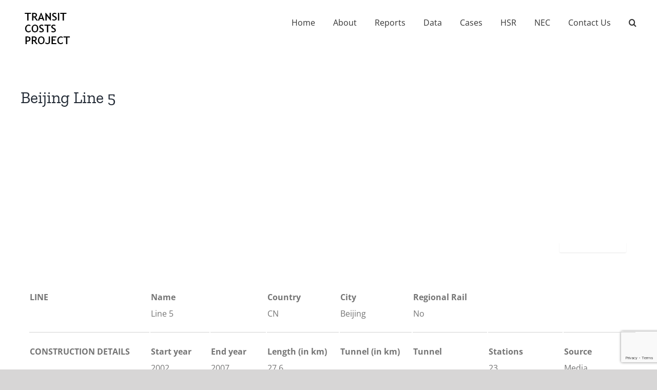

--- FILE ---
content_type: text/html; charset=UTF-8
request_url: https://transitcosts.com/beijing-line-5/
body_size: 9177
content:
<!DOCTYPE html>
<html class="avada-html-layout-wide avada-html-header-position-top" lang="en" prefix="og: http://ogp.me/ns# fb: http://ogp.me/ns/fb#">
<head>
	<meta http-equiv="X-UA-Compatible" content="IE=edge" />
	<meta http-equiv="Content-Type" content="text/html; charset=utf-8"/>
	<meta name="viewport" content="width=device-width, initial-scale=1" />
	<title>Beijing Line 5 &#8211; Transit Costs Project</title>
<meta name='robots' content='max-image-preview:large' />
	<style>img:is([sizes="auto" i], [sizes^="auto," i]) { contain-intrinsic-size: 3000px 1500px }</style>
	<link rel="alternate" type="application/rss+xml" title="Transit Costs Project &raquo; Feed" href="https://transitcosts.com/feed/" />
<link rel="alternate" type="application/rss+xml" title="Transit Costs Project &raquo; Comments Feed" href="https://transitcosts.com/comments/feed/" />
					<link rel="shortcut icon" href="https://transitcosts.com/wp-content/uploads/2020/07/marron_logo.png" type="image/x-icon" />
		
		
		
									<meta name="description" content="LINENameCountryCityRegional Rail Line 5CNBeijingNo"/>
				
		<meta property="og:locale" content="en_US"/>
		<meta property="og:type" content="article"/>
		<meta property="og:site_name" content="Transit Costs Project"/>
		<meta property="og:title" content="  Beijing Line 5"/>
				<meta property="og:description" content="LINENameCountryCityRegional Rail Line 5CNBeijingNo"/>
				<meta property="og:url" content="https://transitcosts.com/beijing-line-5/"/>
										<meta property="article:published_time" content="2020-08-31T07:23:33-05:00"/>
							<meta property="article:modified_time" content="2022-07-15T15:00:46-05:00"/>
								<meta name="author" content="admin"/>
								<meta property="og:image" content="https://transitcosts.com/wp-content/uploads/transit_costs_bg-1.jpg"/>
		<meta property="og:image:width" content="110"/>
		<meta property="og:image:height" content="80"/>
		<meta property="og:image:type" content="image/jpeg"/>
						<!-- This site uses the Google Analytics by MonsterInsights plugin v9.11.1 - Using Analytics tracking - https://www.monsterinsights.com/ -->
							<script src="//www.googletagmanager.com/gtag/js?id=G-ZJ3N3HZGCK"  data-cfasync="false" data-wpfc-render="false" type="text/javascript" async></script>
			<script data-cfasync="false" data-wpfc-render="false" type="text/javascript">
				var mi_version = '9.11.1';
				var mi_track_user = true;
				var mi_no_track_reason = '';
								var MonsterInsightsDefaultLocations = {"page_location":"https:\/\/transitcosts.com\/beijing-line-5\/"};
								if ( typeof MonsterInsightsPrivacyGuardFilter === 'function' ) {
					var MonsterInsightsLocations = (typeof MonsterInsightsExcludeQuery === 'object') ? MonsterInsightsPrivacyGuardFilter( MonsterInsightsExcludeQuery ) : MonsterInsightsPrivacyGuardFilter( MonsterInsightsDefaultLocations );
				} else {
					var MonsterInsightsLocations = (typeof MonsterInsightsExcludeQuery === 'object') ? MonsterInsightsExcludeQuery : MonsterInsightsDefaultLocations;
				}

								var disableStrs = [
										'ga-disable-G-ZJ3N3HZGCK',
									];

				/* Function to detect opted out users */
				function __gtagTrackerIsOptedOut() {
					for (var index = 0; index < disableStrs.length; index++) {
						if (document.cookie.indexOf(disableStrs[index] + '=true') > -1) {
							return true;
						}
					}

					return false;
				}

				/* Disable tracking if the opt-out cookie exists. */
				if (__gtagTrackerIsOptedOut()) {
					for (var index = 0; index < disableStrs.length; index++) {
						window[disableStrs[index]] = true;
					}
				}

				/* Opt-out function */
				function __gtagTrackerOptout() {
					for (var index = 0; index < disableStrs.length; index++) {
						document.cookie = disableStrs[index] + '=true; expires=Thu, 31 Dec 2099 23:59:59 UTC; path=/';
						window[disableStrs[index]] = true;
					}
				}

				if ('undefined' === typeof gaOptout) {
					function gaOptout() {
						__gtagTrackerOptout();
					}
				}
								window.dataLayer = window.dataLayer || [];

				window.MonsterInsightsDualTracker = {
					helpers: {},
					trackers: {},
				};
				if (mi_track_user) {
					function __gtagDataLayer() {
						dataLayer.push(arguments);
					}

					function __gtagTracker(type, name, parameters) {
						if (!parameters) {
							parameters = {};
						}

						if (parameters.send_to) {
							__gtagDataLayer.apply(null, arguments);
							return;
						}

						if (type === 'event') {
														parameters.send_to = monsterinsights_frontend.v4_id;
							var hookName = name;
							if (typeof parameters['event_category'] !== 'undefined') {
								hookName = parameters['event_category'] + ':' + name;
							}

							if (typeof MonsterInsightsDualTracker.trackers[hookName] !== 'undefined') {
								MonsterInsightsDualTracker.trackers[hookName](parameters);
							} else {
								__gtagDataLayer('event', name, parameters);
							}
							
						} else {
							__gtagDataLayer.apply(null, arguments);
						}
					}

					__gtagTracker('js', new Date());
					__gtagTracker('set', {
						'developer_id.dZGIzZG': true,
											});
					if ( MonsterInsightsLocations.page_location ) {
						__gtagTracker('set', MonsterInsightsLocations);
					}
										__gtagTracker('config', 'G-ZJ3N3HZGCK', {"forceSSL":"true","anonymize_ip":"true","link_attribution":"true"} );
										window.gtag = __gtagTracker;										(function () {
						/* https://developers.google.com/analytics/devguides/collection/analyticsjs/ */
						/* ga and __gaTracker compatibility shim. */
						var noopfn = function () {
							return null;
						};
						var newtracker = function () {
							return new Tracker();
						};
						var Tracker = function () {
							return null;
						};
						var p = Tracker.prototype;
						p.get = noopfn;
						p.set = noopfn;
						p.send = function () {
							var args = Array.prototype.slice.call(arguments);
							args.unshift('send');
							__gaTracker.apply(null, args);
						};
						var __gaTracker = function () {
							var len = arguments.length;
							if (len === 0) {
								return;
							}
							var f = arguments[len - 1];
							if (typeof f !== 'object' || f === null || typeof f.hitCallback !== 'function') {
								if ('send' === arguments[0]) {
									var hitConverted, hitObject = false, action;
									if ('event' === arguments[1]) {
										if ('undefined' !== typeof arguments[3]) {
											hitObject = {
												'eventAction': arguments[3],
												'eventCategory': arguments[2],
												'eventLabel': arguments[4],
												'value': arguments[5] ? arguments[5] : 1,
											}
										}
									}
									if ('pageview' === arguments[1]) {
										if ('undefined' !== typeof arguments[2]) {
											hitObject = {
												'eventAction': 'page_view',
												'page_path': arguments[2],
											}
										}
									}
									if (typeof arguments[2] === 'object') {
										hitObject = arguments[2];
									}
									if (typeof arguments[5] === 'object') {
										Object.assign(hitObject, arguments[5]);
									}
									if ('undefined' !== typeof arguments[1].hitType) {
										hitObject = arguments[1];
										if ('pageview' === hitObject.hitType) {
											hitObject.eventAction = 'page_view';
										}
									}
									if (hitObject) {
										action = 'timing' === arguments[1].hitType ? 'timing_complete' : hitObject.eventAction;
										hitConverted = mapArgs(hitObject);
										__gtagTracker('event', action, hitConverted);
									}
								}
								return;
							}

							function mapArgs(args) {
								var arg, hit = {};
								var gaMap = {
									'eventCategory': 'event_category',
									'eventAction': 'event_action',
									'eventLabel': 'event_label',
									'eventValue': 'event_value',
									'nonInteraction': 'non_interaction',
									'timingCategory': 'event_category',
									'timingVar': 'name',
									'timingValue': 'value',
									'timingLabel': 'event_label',
									'page': 'page_path',
									'location': 'page_location',
									'title': 'page_title',
									'referrer' : 'page_referrer',
								};
								for (arg in args) {
																		if (!(!args.hasOwnProperty(arg) || !gaMap.hasOwnProperty(arg))) {
										hit[gaMap[arg]] = args[arg];
									} else {
										hit[arg] = args[arg];
									}
								}
								return hit;
							}

							try {
								f.hitCallback();
							} catch (ex) {
							}
						};
						__gaTracker.create = newtracker;
						__gaTracker.getByName = newtracker;
						__gaTracker.getAll = function () {
							return [];
						};
						__gaTracker.remove = noopfn;
						__gaTracker.loaded = true;
						window['__gaTracker'] = __gaTracker;
					})();
									} else {
										console.log("");
					(function () {
						function __gtagTracker() {
							return null;
						}

						window['__gtagTracker'] = __gtagTracker;
						window['gtag'] = __gtagTracker;
					})();
									}
			</script>
							<!-- / Google Analytics by MonsterInsights -->
		<style id='pdfemb-pdf-embedder-viewer-style-inline-css' type='text/css'>
.wp-block-pdfemb-pdf-embedder-viewer{max-width:none}

</style>
<link rel='stylesheet' id='tablepress-default-css' href='https://transitcosts.com/wp-content/tablepress-combined.min.css?ver=60' type='text/css' media='all' />
<style id='posts-table-pro-head-inline-css' type='text/css'>
table.posts-data-table { visibility: hidden; }
</style>
<link rel='stylesheet' id='fusion-dynamic-css-css' href='https://transitcosts.com/wp-content/uploads/fusion-styles/42b22c40b7325f3b6c75eb28c8e68e23.min.css?ver=3.11.9' type='text/css' media='all' />
<script type="text/javascript" src="https://transitcosts.com/wp-content/plugins/google-analytics-for-wordpress/assets/js/frontend-gtag.min.js?ver=9.11.1" id="monsterinsights-frontend-script-js" async="async" data-wp-strategy="async"></script>
<script data-cfasync="false" data-wpfc-render="false" type="text/javascript" id='monsterinsights-frontend-script-js-extra'>/* <![CDATA[ */
var monsterinsights_frontend = {"js_events_tracking":"true","download_extensions":"doc,pdf,ppt,zip,xls,docx,pptx,xlsx","inbound_paths":"[{\"path\":\"\\\/go\\\/\",\"label\":\"affiliate\"},{\"path\":\"\\\/recommend\\\/\",\"label\":\"affiliate\"}]","home_url":"https:\/\/transitcosts.com","hash_tracking":"false","v4_id":"G-ZJ3N3HZGCK"};/* ]]> */
</script>
<link rel="https://api.w.org/" href="https://transitcosts.com/wp-json/" /><link rel="alternate" title="JSON" type="application/json" href="https://transitcosts.com/wp-json/wp/v2/posts/8065" /><link rel="EditURI" type="application/rsd+xml" title="RSD" href="https://transitcosts.com/xmlrpc.php?rsd" />

<link rel="canonical" href="https://transitcosts.com/beijing-line-5/" />
<link rel='shortlink' href='https://transitcosts.com/?p=8065' />
<link rel="alternate" title="oEmbed (JSON)" type="application/json+oembed" href="https://transitcosts.com/wp-json/oembed/1.0/embed?url=https%3A%2F%2Ftransitcosts.com%2Fbeijing-line-5%2F" />
<link rel="alternate" title="oEmbed (XML)" type="text/xml+oembed" href="https://transitcosts.com/wp-json/oembed/1.0/embed?url=https%3A%2F%2Ftransitcosts.com%2Fbeijing-line-5%2F&#038;format=xml" />
<style type="text/css" id="css-fb-visibility">@media screen and (max-width: 640px){.fusion-no-small-visibility{display:none !important;}body .sm-text-align-center{text-align:center !important;}body .sm-text-align-left{text-align:left !important;}body .sm-text-align-right{text-align:right !important;}body .sm-flex-align-center{justify-content:center !important;}body .sm-flex-align-flex-start{justify-content:flex-start !important;}body .sm-flex-align-flex-end{justify-content:flex-end !important;}body .sm-mx-auto{margin-left:auto !important;margin-right:auto !important;}body .sm-ml-auto{margin-left:auto !important;}body .sm-mr-auto{margin-right:auto !important;}body .fusion-absolute-position-small{position:absolute;top:auto;width:100%;}.awb-sticky.awb-sticky-small{ position: sticky; top: var(--awb-sticky-offset,0); }}@media screen and (min-width: 641px) and (max-width: 1024px){.fusion-no-medium-visibility{display:none !important;}body .md-text-align-center{text-align:center !important;}body .md-text-align-left{text-align:left !important;}body .md-text-align-right{text-align:right !important;}body .md-flex-align-center{justify-content:center !important;}body .md-flex-align-flex-start{justify-content:flex-start !important;}body .md-flex-align-flex-end{justify-content:flex-end !important;}body .md-mx-auto{margin-left:auto !important;margin-right:auto !important;}body .md-ml-auto{margin-left:auto !important;}body .md-mr-auto{margin-right:auto !important;}body .fusion-absolute-position-medium{position:absolute;top:auto;width:100%;}.awb-sticky.awb-sticky-medium{ position: sticky; top: var(--awb-sticky-offset,0); }}@media screen and (min-width: 1025px){.fusion-no-large-visibility{display:none !important;}body .lg-text-align-center{text-align:center !important;}body .lg-text-align-left{text-align:left !important;}body .lg-text-align-right{text-align:right !important;}body .lg-flex-align-center{justify-content:center !important;}body .lg-flex-align-flex-start{justify-content:flex-start !important;}body .lg-flex-align-flex-end{justify-content:flex-end !important;}body .lg-mx-auto{margin-left:auto !important;margin-right:auto !important;}body .lg-ml-auto{margin-left:auto !important;}body .lg-mr-auto{margin-right:auto !important;}body .fusion-absolute-position-large{position:absolute;top:auto;width:100%;}.awb-sticky.awb-sticky-large{ position: sticky; top: var(--awb-sticky-offset,0); }}</style><link rel="icon" href="https://transitcosts.com/wp-content/uploads/2020/07/cropped-marron_logo-32x32.png" sizes="32x32" />
<link rel="icon" href="https://transitcosts.com/wp-content/uploads/2020/07/cropped-marron_logo-192x192.png" sizes="192x192" />
<link rel="apple-touch-icon" href="https://transitcosts.com/wp-content/uploads/2020/07/cropped-marron_logo-180x180.png" />
<meta name="msapplication-TileImage" content="https://transitcosts.com/wp-content/uploads/2020/07/cropped-marron_logo-270x270.png" />
		<script type="text/javascript">
			var doc = document.documentElement;
			doc.setAttribute( 'data-useragent', navigator.userAgent );
		</script>
		
	</head>

<body class="wp-singular post-template-default single single-post postid-8065 single-format-standard wp-theme-Avada fusion-image-hovers fusion-pagination-sizing fusion-button_type-flat fusion-button_span-no fusion-button_gradient-linear avada-image-rollover-circle-no avada-image-rollover-yes avada-image-rollover-direction-left fusion-has-button-gradient fusion-body ltr fusion-sticky-header no-mobile-slidingbar no-mobile-totop fusion-disable-outline fusion-sub-menu-fade mobile-logo-pos-left layout-wide-mode avada-has-boxed-modal-shadow- layout-scroll-offset-full avada-has-zero-margin-offset-top fusion-top-header menu-text-align-center mobile-menu-design-modern fusion-show-pagination-text fusion-header-layout-v1 avada-responsive avada-footer-fx-none avada-menu-highlight-style-bar fusion-search-form-clean fusion-main-menu-search-overlay fusion-avatar-circle avada-dropdown-styles avada-blog-layout-large avada-blog-archive-layout-large avada-header-shadow-no avada-menu-icon-position-left avada-has-megamenu-shadow avada-has-mobile-menu-search avada-has-main-nav-search-icon avada-has-breadcrumb-mobile-hidden avada-has-titlebar-content_only avada-has-pagination-width_height avada-flyout-menu-direction-fade avada-ec-views-v1" data-awb-post-id="8065">
		<a class="skip-link screen-reader-text" href="#content">Skip to content</a>

	<div id="boxed-wrapper">
		
		<div id="wrapper" class="fusion-wrapper">
			<div id="home" style="position:relative;top:-1px;"></div>
							
					
			<header class="fusion-header-wrapper">
				<div class="fusion-header-v1 fusion-logo-alignment fusion-logo-left fusion-sticky-menu- fusion-sticky-logo- fusion-mobile-logo-  fusion-mobile-menu-design-modern">
					<div class="fusion-header-sticky-height"></div>
<div class="fusion-header">
	<div class="fusion-row">
					<div class="fusion-logo" data-margin-top="15px" data-margin-bottom="15px" data-margin-left="0px" data-margin-right="0px">
			<a class="fusion-logo-link"  href="https://transitcosts.com/" >

						<!-- standard logo -->
			<img src="https://transitcosts.com/wp-content/uploads/transit_costs_bg-1.jpg" srcset="https://transitcosts.com/wp-content/uploads/transit_costs_bg-1.jpg 1x" width="110" height="80" alt="Transit Costs Project Logo" data-retina_logo_url="" class="fusion-standard-logo" />

			
					</a>
		</div>		<nav class="fusion-main-menu" aria-label="Main Menu"><div class="fusion-overlay-search">		<form role="search" class="searchform fusion-search-form  fusion-search-form-clean" method="get" action="https://transitcosts.com/">
			<div class="fusion-search-form-content">

				
				<div class="fusion-search-field search-field">
					<label><span class="screen-reader-text">Search for:</span>
													<input type="search" value="" name="s" class="s" placeholder="Search..." required aria-required="true" aria-label="Search..."/>
											</label>
				</div>
				<div class="fusion-search-button search-button">
					<input type="submit" class="fusion-search-submit searchsubmit" aria-label="Search" value="&#xf002;" />
									</div>

				
			</div>


			
		</form>
		<div class="fusion-search-spacer"></div><a href="#" role="button" aria-label="Close Search" class="fusion-close-search"></a></div><ul id="menu-main" class="fusion-menu"><li  id="menu-item-12387"  class="menu-item menu-item-type-custom menu-item-object-custom menu-item-home menu-item-12387"  data-item-id="12387"><a  href="https://transitcosts.com" class="fusion-bar-highlight"><span class="menu-text">Home</span></a></li><li  id="menu-item-3692"  class="menu-item menu-item-type-post_type menu-item-object-page menu-item-3692"  data-item-id="3692"><a  href="https://transitcosts.com/about/" class="fusion-bar-highlight"><span class="menu-text">About</span></a></li><li  id="menu-item-14141"  class="menu-item menu-item-type-post_type menu-item-object-page menu-item-14141"  data-item-id="14141"><a  href="https://transitcosts.com/reports/" class="fusion-bar-highlight"><span class="menu-text">Reports</span></a></li><li  id="menu-item-3695"  class="menu-item menu-item-type-post_type menu-item-object-page menu-item-3695"  data-item-id="3695"><a  href="https://transitcosts.com/data/" class="fusion-bar-highlight"><span class="menu-text">Data</span></a></li><li  id="menu-item-3693"  class="menu-item menu-item-type-post_type menu-item-object-page menu-item-3693"  data-item-id="3693"><a  href="https://transitcosts.com/cases/" class="fusion-bar-highlight"><span class="menu-text">Cases</span></a></li><li  id="menu-item-10498"  class="menu-item menu-item-type-post_type menu-item-object-page menu-item-10498"  data-item-id="10498"><a  href="https://transitcosts.com/high-speed-rail/" class="fusion-bar-highlight"><span class="menu-text">HSR</span></a></li><li  id="menu-item-14714"  class="menu-item menu-item-type-custom menu-item-object-custom menu-item-14714"  data-item-id="14714"><a  href="https://nec.transitcosts.com" class="fusion-bar-highlight"><span class="menu-text">NEC</span></a></li><li  id="menu-item-3691"  class="menu-item menu-item-type-post_type menu-item-object-page menu-item-3691"  data-item-id="3691"><a  href="https://transitcosts.com/contact/" class="fusion-bar-highlight"><span class="menu-text">Contact Us</span></a></li><li class="fusion-custom-menu-item fusion-main-menu-search fusion-search-overlay"><a class="fusion-main-menu-icon fusion-bar-highlight" href="#" aria-label="Search" data-title="Search" title="Search" role="button" aria-expanded="false"></a></li></ul></nav><div class="fusion-mobile-navigation"><ul id="menu-main-1" class="fusion-mobile-menu"><li   class="menu-item menu-item-type-custom menu-item-object-custom menu-item-home menu-item-12387"  data-item-id="12387"><a  href="https://transitcosts.com" class="fusion-bar-highlight"><span class="menu-text">Home</span></a></li><li   class="menu-item menu-item-type-post_type menu-item-object-page menu-item-3692"  data-item-id="3692"><a  href="https://transitcosts.com/about/" class="fusion-bar-highlight"><span class="menu-text">About</span></a></li><li   class="menu-item menu-item-type-post_type menu-item-object-page menu-item-14141"  data-item-id="14141"><a  href="https://transitcosts.com/reports/" class="fusion-bar-highlight"><span class="menu-text">Reports</span></a></li><li   class="menu-item menu-item-type-post_type menu-item-object-page menu-item-3695"  data-item-id="3695"><a  href="https://transitcosts.com/data/" class="fusion-bar-highlight"><span class="menu-text">Data</span></a></li><li   class="menu-item menu-item-type-post_type menu-item-object-page menu-item-3693"  data-item-id="3693"><a  href="https://transitcosts.com/cases/" class="fusion-bar-highlight"><span class="menu-text">Cases</span></a></li><li   class="menu-item menu-item-type-post_type menu-item-object-page menu-item-10498"  data-item-id="10498"><a  href="https://transitcosts.com/high-speed-rail/" class="fusion-bar-highlight"><span class="menu-text">HSR</span></a></li><li   class="menu-item menu-item-type-custom menu-item-object-custom menu-item-14714"  data-item-id="14714"><a  href="https://nec.transitcosts.com" class="fusion-bar-highlight"><span class="menu-text">NEC</span></a></li><li   class="menu-item menu-item-type-post_type menu-item-object-page menu-item-3691"  data-item-id="3691"><a  href="https://transitcosts.com/contact/" class="fusion-bar-highlight"><span class="menu-text">Contact Us</span></a></li></ul></div>	<div class="fusion-mobile-menu-icons">
							<a href="#" class="fusion-icon awb-icon-bars" aria-label="Toggle mobile menu" aria-expanded="false"></a>
		
					<a href="#" class="fusion-icon awb-icon-search" aria-label="Toggle mobile search"></a>
		
		
			</div>

<nav class="fusion-mobile-nav-holder fusion-mobile-menu-text-align-left" aria-label="Main Menu Mobile"></nav>

		
<div class="fusion-clearfix"></div>
<div class="fusion-mobile-menu-search">
			<form role="search" class="searchform fusion-search-form  fusion-search-form-clean" method="get" action="https://transitcosts.com/">
			<div class="fusion-search-form-content">

				
				<div class="fusion-search-field search-field">
					<label><span class="screen-reader-text">Search for:</span>
													<input type="search" value="" name="s" class="s" placeholder="Search..." required aria-required="true" aria-label="Search..."/>
											</label>
				</div>
				<div class="fusion-search-button search-button">
					<input type="submit" class="fusion-search-submit searchsubmit" aria-label="Search" value="&#xf002;" />
									</div>

				
			</div>


			
		</form>
		</div>
			</div>
</div>
				</div>
				<div class="fusion-clearfix"></div>
			</header>
								
							<div id="sliders-container" class="fusion-slider-visibility">
					</div>
				
					
							
			<section class="avada-page-titlebar-wrapper" aria-label="Page Title Bar">
	<div class="fusion-page-title-bar fusion-page-title-bar-breadcrumbs fusion-page-title-bar-left">
		<div class="fusion-page-title-row">
			<div class="fusion-page-title-wrapper">
				<div class="fusion-page-title-captions">

					
					
				</div>

													
			</div>
		</div>
	</div>
</section>

						<main id="main" class="clearfix ">
				<div class="fusion-row" style="">

<section id="content" style="width: 100%;">
	
					<article id="post-8065" class="post post-8065 type-post status-publish format-standard hentry category-projects">
						
				
															<h1 class="entry-title fusion-post-title">Beijing Line 5</h1>										<div class="post-content">
				<div class="fusion-fullwidth fullwidth-box fusion-builder-row-1 fusion-flex-container nonhundred-percent-fullwidth non-hundred-percent-height-scrolling" style="--awb-border-radius-top-left:0px;--awb-border-radius-top-right:0px;--awb-border-radius-bottom-right:0px;--awb-border-radius-bottom-left:0px;--awb-flex-wrap:wrap;" ><div class="fusion-builder-row fusion-row fusion-flex-align-items-flex-start fusion-flex-content-wrap" style="max-width:calc( 1200px + 0px );margin-left: calc(-0px / 2 );margin-right: calc(-0px / 2 );"><div class="fusion-layout-column fusion_builder_column fusion-builder-column-0 fusion_builder_column_1_1 1_1 fusion-flex-column" style="--awb-bg-size:cover;--awb-width-large:100%;--awb-margin-top-large:0px;--awb-spacing-right-large:0px;--awb-margin-bottom-large:0px;--awb-spacing-left-large:0px;--awb-width-medium:100%;--awb-spacing-right-medium:0px;--awb-spacing-left-medium:0px;--awb-width-small:100%;--awb-spacing-right-small:0px;--awb-spacing-left-small:0px;"><div class="fusion-column-wrapper fusion-column-has-shadow fusion-flex-justify-content-center fusion-content-layout-column"><div class="fusion-text fusion-text-1"><p><iframe src="https://transitcosts.com/NYU/MAP/beijing-line-5.html" width="100%" height="300px" frameborder="0"></iframe></p>
</div></div></div><div class="fusion-layout-column fusion_builder_column fusion-builder-column-1 fusion_builder_column_1_1 1_1 fusion-flex-column" style="--awb-padding-bottom:30px;--awb-padding-left:15px;--awb-bg-size:cover;--awb-width-large:100%;--awb-margin-top-large:0px;--awb-spacing-right-large:0px;--awb-margin-bottom-large:20px;--awb-spacing-left-large:0px;--awb-width-medium:100%;--awb-spacing-right-medium:0px;--awb-spacing-left-medium:0px;--awb-width-small:100%;--awb-spacing-right-small:0px;--awb-spacing-left-small:0px;"><div class="fusion-column-wrapper fusion-column-has-shadow fusion-flex-justify-content-flex-start fusion-content-layout-column"><div class="fusion-text fusion-text-2"><table style="width: 100%">
<tbody>
<tr valign="bottom"></tr>
<td style="width: 20%"><strong>LINE</strong></td>
<td width="9.8%"><strong>Name</strong></td>
<td width="9.2%"></td>
<td width="12%"><strong>Country</strong></td>
<td width="12%"><strong>City</strong></td>
<td width="12.5%"><strong>Regional Rail</strong></td>
<td width="12.5%"></td>
<td width="12%"></td>
</tr>
<tr valign="top">
<td> </td>
<td colspan="2">Line 5</td>
<td>CN</td>
<td>Beijing</td>
<td>No</td>
<td></td>
<td></td>
</tr>
<tr>
<td style="height: 20px;border-bottom: 1px solid #d3d3d3"> </td>
<td style="border-bottom: 1px solid #d3d3d3"> </td>
<td style="border-bottom: 1px solid #d3d3d3"> </td>
<td style="border-bottom: 1px solid #d3d3d3"> </td>
<td style="border-bottom: 1px solid #d3d3d3"> </td>
<td style="border-bottom: 1px solid #d3d3d3"> </td>
<td style="border-bottom: 1px solid #d3d3d3"> </td>
<td style="border-bottom: 1px solid #d3d3d3"> </td>
</tr>
<tr valign="bottom">
<td height="50px"><strong>CONSTRUCTION DETAILS</strong></td>
<td><strong>Start year</strong></td>
<td><strong>End year</strong></td>
<td><strong>Length </strong><strong>(in km)</strong></td>
<td><strong>Tunnel </strong><strong>(in km)</strong></td>
<td><strong>Tunnel</strong></td>
<td><strong>Stations</strong></td>
<td><strong>Source</strong></td>
</tr>
<tr valign="top">
<td> </td>
<td>2002</td>
<td>2007</td>
<td>27.6</td>
<td></td>
<td></td>
<td>23</td>
<td>Media</td>
</tr>
<tr>
<td style="height: 20px;border-bottom: 1px solid #d3d3d3"> </td>
<td style="border-bottom: 1px solid #d3d3d3"> </td>
<td style="border-bottom: 1px solid #d3d3d3"> </td>
<td style="border-bottom: 1px solid #d3d3d3"> </td>
<td style="border-bottom: 1px solid #d3d3d3"> </td>
<td style="border-bottom: 1px solid #d3d3d3"> </td>
<td style="border-bottom: 1px solid #d3d3d3"> </td>
<td style="border-bottom: 1px solid #d3d3d3"> </td>
</tr>
<tr valign="bottom">
<td height="50px"><strong>COST INFORMATION</strong></td>
<td><strong>Cost (in M)</strong></td>
<td><strong>Currency</strong></td>
<td><strong>PPP rate</strong></td>
<td><strong>Year PPP</strong></td>
<td><strong>Real cost (in M$)</strong></td>
<td><strong>Cost/km (in M$)</strong></td>
<td><strong>Source</strong></td>
</tr>
<tr>
<td> </td>
<td>12000.0</td>
<td>CNY</td>
<td>0.35</td>
<td>2004</td>
<td>4253.8</td>
<td>154.1</td>
<td>Media</td>
</tr>
<tr>
<td style="height: 20px;border-bottom: 1px solid #d3d3d3"> </td>
<td style="border-bottom: 1px solid #d3d3d3"> </td>
<td style="border-bottom: 1px solid #d3d3d3"> </td>
<td style="border-bottom: 1px solid #d3d3d3"> </td>
<td style="border-bottom: 1px solid #d3d3d3"> </td>
<td style="border-bottom: 1px solid #d3d3d3"> </td>
<td style="border-bottom: 1px solid #d3d3d3"> </td>
<td style="border-bottom: 1px solid #d3d3d3"> </td>
</tr>
<tr valign="bottom">
<td height="50px"><strong>REFERENCE</strong></td>
<td colspan="7"><a href="http://finance.sina.com.cn/b/20040419/0854725033.shtml" target="_blank" rel="noopener">http://finance.sina.com.cn/b/20040419/0854725033.shtml</a></td>
</tr>
<tr>
<td style="height: 20px;border-bottom: 1px solid #d3d3d3"></td>
<td style="border-bottom: 1px solid #d3d3d3"></td>
<td style="border-bottom: 1px solid #d3d3d3"></td>
<td style="border-bottom: 1px solid #d3d3d3"></td>
<td style="border-bottom: 1px solid #d3d3d3"></td>
<td style="border-bottom: 1px solid #d3d3d3"></td>
<td style="border-bottom: 1px solid #d3d3d3"></td>
<td style="border-bottom: 1px solid #d3d3d3"></td>
</tr>
<tr valign="middle">
<td height="50px"><strong>NOTES</strong></td>
<td colspan="7"><font size="2"><span style="line-height:5px">Sections of the line constructed in trench are represented with the same line style as the at-grade sections.<br />The project maps are based on information retrieved from OpenStreetMap and our research. Please contact us if you have more accurate information regarding this project.<br /></span></font></td>
</tr>
<tr valign="middle">
<td height="50px"><span style="font-size: medium"><span style="line-height: 5px">Go to <a href="https://transitcosts.com/city/Beijing">Beijing</a> city page.</span></p>
<td colspan="7"></span></td>
</tr>
</tbody>
</table>
</div></div></div></div></div>
							</div>

												<span class="vcard rich-snippet-hidden"><span class="fn"><a href="https://transitcosts.com/author/admin/" title="Posts by admin" rel="author">admin</a></span></span><span class="updated rich-snippet-hidden">2022-07-15T11:00:46-04:00</span>																								
																	</article>
	</section>
						
					</div>  <!-- fusion-row -->
				</main>  <!-- #main -->
				
				
								
					<div class="fusion-tb-footer fusion-footer"><div class="fusion-footer-widget-area fusion-widget-area"><footer class="fusion-fullwidth fullwidth-box fusion-builder-row-2 fusion-flex-container has-pattern-background has-mask-background nonhundred-percent-fullwidth non-hundred-percent-height-scrolling" style="--awb-border-radius-top-left:0px;--awb-border-radius-top-right:0px;--awb-border-radius-bottom-right:0px;--awb-border-radius-bottom-left:0px;--awb-padding-top:0px;--awb-margin-top:0px;--awb-background-color:var(--awb-color2);--awb-flex-wrap:nowrap;" ><div class="fusion-builder-row fusion-row fusion-flex-align-items-center fusion-flex-justify-content-center fusion-flex-content-wrap" style="max-width:calc( 1200px + 0px );margin-left: calc(-0px / 2 );margin-right: calc(-0px / 2 );"><div class="fusion-layout-column fusion_builder_column fusion-builder-column-2 fusion_builder_column_1_2 1_2 fusion-flex-column" style="--awb-bg-color:var(--awb-color2);--awb-bg-color-hover:var(--awb-color2);--awb-bg-size:cover;--awb-width-large:50%;--awb-margin-top-large:0px;--awb-spacing-right-large:0px;--awb-margin-bottom-large:20px;--awb-spacing-left-large:0px;--awb-width-medium:50%;--awb-order-medium:0;--awb-spacing-right-medium:0px;--awb-spacing-left-medium:0px;--awb-width-small:100%;--awb-order-small:0;--awb-spacing-right-small:0px;--awb-spacing-left-small:0px;" data-scroll-devices="small-visibility,medium-visibility,large-visibility"><div class="fusion-column-wrapper fusion-column-has-shadow fusion-flex-justify-content-center fusion-content-layout-row fusion-flex-align-items-center fusion-content-nowrap"><div class="fusion-text fusion-text-3" style="--awb-font-size:var(--awb-typography5-font-size);--awb-line-height:var(--awb-typography5-line-height);--awb-letter-spacing:var(--awb-typography5-letter-spacing);--awb-margin-right:20PX;"><p><img class="lazyload" decoding="async" src="data:image/svg+xml,%3Csvg%20xmlns%3D%27http%3A%2F%2Fwww.w3.org%2F2000%2Fsvg%27%20width%3D%2742%27%20height%3D%2744%27%20viewBox%3D%270%200%2042%2044%27%3E%3Crect%20width%3D%2742%27%20height%3D%2744%27%20fill-opacity%3D%220%22%2F%3E%3C%2Fsvg%3E" data-orig-src="https://transitcosts.com/wp-content/uploads/2020/07/marron_logo.png" align="left" /></p>
</div><div class="fusion-text fusion-text-4" style="--awb-content-alignment:center;--awb-font-size:var(--awb-typography5-font-size);--awb-line-height:var(--awb-typography5-line-height);--awb-letter-spacing:var(--awb-typography5-letter-spacing);--awb-text-transform:var(--awb-typography5-text-transform);--awb-margin-top:10PX;"><p style="text-align: center;">370 JAY STREET, 12TH FLOOR, BROOKLYN, NY 11201<br />
© 2024 MARRON INSTITUTE. ALL RIGHTS RESERVED.</p>
</div></div></div></div></footer>
</div></div>
																</div> <!-- wrapper -->
		</div> <!-- #boxed-wrapper -->
				<a class="fusion-one-page-text-link fusion-page-load-link" tabindex="-1" href="#" aria-hidden="true">Page load link</a>

		<div class="avada-footer-scripts">
			<script type="speculationrules">
{"prefetch":[{"source":"document","where":{"and":[{"href_matches":"\/*"},{"not":{"href_matches":["\/wp-*.php","\/wp-admin\/*","\/wp-content\/uploads\/*","\/wp-content\/*","\/wp-content\/plugins\/*","\/wp-content\/themes\/Avada\/*","\/*\\?(.+)"]}},{"not":{"selector_matches":"a[rel~=\"nofollow\"]"}},{"not":{"selector_matches":".no-prefetch, .no-prefetch a"}}]},"eagerness":"conservative"}]}
</script>
<script type="text/javascript">var fusionNavIsCollapsed=function(e){var t,n;window.innerWidth<=e.getAttribute("data-breakpoint")?(e.classList.add("collapse-enabled"),e.classList.remove("awb-menu_desktop"),e.classList.contains("expanded")||(e.setAttribute("aria-expanded","false"),window.dispatchEvent(new Event("fusion-mobile-menu-collapsed",{bubbles:!0,cancelable:!0}))),(n=e.querySelectorAll(".menu-item-has-children.expanded")).length&&n.forEach(function(e){e.querySelector(".awb-menu__open-nav-submenu_mobile").setAttribute("aria-expanded","false")})):(null!==e.querySelector(".menu-item-has-children.expanded .awb-menu__open-nav-submenu_click")&&e.querySelector(".menu-item-has-children.expanded .awb-menu__open-nav-submenu_click").click(),e.classList.remove("collapse-enabled"),e.classList.add("awb-menu_desktop"),e.setAttribute("aria-expanded","true"),null!==e.querySelector(".awb-menu__main-ul")&&e.querySelector(".awb-menu__main-ul").removeAttribute("style")),e.classList.add("no-wrapper-transition"),clearTimeout(t),t=setTimeout(()=>{e.classList.remove("no-wrapper-transition")},400),e.classList.remove("loading")},fusionRunNavIsCollapsed=function(){var e,t=document.querySelectorAll(".awb-menu");for(e=0;e<t.length;e++)fusionNavIsCollapsed(t[e])};function avadaGetScrollBarWidth(){var e,t,n,l=document.createElement("p");return l.style.width="100%",l.style.height="200px",(e=document.createElement("div")).style.position="absolute",e.style.top="0px",e.style.left="0px",e.style.visibility="hidden",e.style.width="200px",e.style.height="150px",e.style.overflow="hidden",e.appendChild(l),document.body.appendChild(e),t=l.offsetWidth,e.style.overflow="scroll",t==(n=l.offsetWidth)&&(n=e.clientWidth),document.body.removeChild(e),jQuery("html").hasClass("awb-scroll")&&10<t-n?10:t-n}fusionRunNavIsCollapsed(),window.addEventListener("fusion-resize-horizontal",fusionRunNavIsCollapsed);</script><script type="text/javascript" src="https://transitcosts.com/wp-includes/js/dist/hooks.min.js?ver=4d63a3d491d11ffd8ac6" id="wp-hooks-js"></script>
<script type="text/javascript" src="https://transitcosts.com/wp-includes/js/dist/i18n.min.js?ver=5e580eb46a90c2b997e6" id="wp-i18n-js"></script>
<script type="text/javascript" id="wp-i18n-js-after">
/* <![CDATA[ */
wp.i18n.setLocaleData( { 'text direction\u0004ltr': [ 'ltr' ] } );
/* ]]> */
</script>
<script type="text/javascript" src="https://transitcosts.com/wp-content/plugins/contact-form-7/includes/swv/js/index.js?ver=6.1.3" id="swv-js"></script>
<script type="text/javascript" id="contact-form-7-js-before">
/* <![CDATA[ */
var wpcf7 = {
    "api": {
        "root": "https:\/\/transitcosts.com\/wp-json\/",
        "namespace": "contact-form-7\/v1"
    },
    "cached": 1
};
/* ]]> */
</script>
<script type="text/javascript" src="https://transitcosts.com/wp-content/plugins/contact-form-7/includes/js/index.js?ver=6.1.3" id="contact-form-7-js"></script>
<script type="text/javascript" src="https://transitcosts.com/wp-includes/js/jquery/jquery.min.js?ver=3.7.1" id="jquery-core-js"></script>
<script type="text/javascript" src="https://www.google.com/recaptcha/api.js?render=6LcVXHIbAAAAAMEP81WNBTH1l_eLFAhblyCOCdBr&amp;ver=3.0" id="google-recaptcha-js"></script>
<script type="text/javascript" src="https://transitcosts.com/wp-includes/js/dist/vendor/wp-polyfill.min.js?ver=3.15.0" id="wp-polyfill-js"></script>
<script type="text/javascript" id="wpcf7-recaptcha-js-before">
/* <![CDATA[ */
var wpcf7_recaptcha = {
    "sitekey": "6LcVXHIbAAAAAMEP81WNBTH1l_eLFAhblyCOCdBr",
    "actions": {
        "homepage": "homepage",
        "contactform": "contactform"
    }
};
/* ]]> */
</script>
<script type="text/javascript" src="https://transitcosts.com/wp-content/plugins/contact-form-7/modules/recaptcha/index.js?ver=6.1.3" id="wpcf7-recaptcha-js"></script>
<script type="text/javascript" src="https://transitcosts.com/wp-content/plugins/mystickysidebar/js/detectmobilebrowser.js?ver=1.2.3" id="detectmobilebrowser-js"></script>
<script type="text/javascript" id="mystickysidebar-js-extra">
/* <![CDATA[ */
var mystickyside_name = {"mystickyside_string":".sidebar","mystickyside_content_string":"","mystickyside_margin_top_string":"180","mystickyside_margin_bot_string":"0","mystickyside_update_sidebar_height_string":"false","mystickyside_min_width_string":"795","device_desktop":"1","device_mobile":"1"};
/* ]]> */
</script>
<script type="text/javascript" src="https://transitcosts.com/wp-content/plugins/mystickysidebar/js/theia-sticky-sidebar.js?ver=1.2.3" id="mystickysidebar-js"></script>
<script type="text/javascript" src="https://transitcosts.com/wp-content/uploads/fusion-scripts/99d39e6dcc0745cd5cc464d59713e2f0.min.js?ver=3.11.9" id="fusion-scripts-js"></script>
		</div>

			<section class="to-top-container to-top-right" aria-labelledby="awb-to-top-label">
		<a href="#" id="toTop" class="fusion-top-top-link">
			<span id="awb-to-top-label" class="screen-reader-text">Go to Top</span>
		</a>
	</section>
		</body>
</html>


--- FILE ---
content_type: text/html
request_url: https://transitcosts.com/NYU/MAP/beijing-line-5.html
body_size: 1522
content:
<!DOCTYPE html><html><head><meta charset="utf-8" /><title>Line Map</title><meta name="viewport" content="initial-scale=1,maximum-scale=1,user-scalable=no" /><script src="https://api.mapbox.com/mapbox-gl-js/v1.11.1/mapbox-gl.js"></script><link href="https://api.mapbox.com/mapbox-gl-js/v1.11.1/mapbox-gl.css" rel="stylesheet" /><style>body { margin: 0; padding: 0; }#map {position: absolute;top: 0;bottom: 0;width: 100%;}.mapboxgl-popup {max-width: 400px;margin: 0px;padding: 0px;font: 12px/20px 'Helvetica Neue', Arial, Helvetica, sans-serif;}#pop-text {margin-top: 0px;margin-bottom: 0px;padding: 0px;font: 14px 'Helvetica Neue', Arial, Helvetica, sans-serif;}.map-overlay {position: absolute;bottom: 0;right: 0;background: rgba(255, 255, 255, 0.8);margin-right: 20px;font: 12px 'Helvetica Neue', Arial, Helvetica, sans-serif;overflow: auto;border-radius: 3px;}#features {top: 0;height: 100px;margin-top: 20px;width: 250px;}#legend {padding: 10px;box-shadow: 0 1px 2px rgba(0, 0, 0, 0.1);line-height: 18px;margin-bottom: 40px;width: 110px;}.legend-key {display: inline-block;width: 10px;height:2.5px;margin-right: 5px;margin-bottom: 2.3px}.legend-circle {display: inline-block;border-radius: 50%;width: 6px;height:6px;margin-right: 8px;margin-left: 2px;}</style></head><body><div id="map"></div><div class='map-overlay' id='legend'></div><script>mapboxgl.accessToken = 'pk.eyJ1IjoiZWxpZmVuc2FyaSIsImEiOiJjam15ejN3d3EyMXRyM3FvODE3djQxcDluIn0.jn7SMI1MV_qcFxhcXT_-Eg';var map = new mapboxgl.Map({container: 'map',style: 'mapbox://styles/elifensari/ckd8qtjv100ac1iqsmp5zvve5',center: [116.4114014, 39.9620501],zoom: 8.42,maxZoom: 10.42,minZoom: 6.42});map.on('load', function() {map.addSource('completeline' , {"type":"geojson","data": "https://raw.githubusercontent.com/marrontlu/transitcostsproject/main/data/a-h/beijing-line-5-complete-line.geojson","generateId": true});map.addLayer({'id': 'completeline','type': 'line','source': 'completeline','layout': {},'paint': {'line-width': 1,'line-color':'#ADADAD',}});map.addSource('subwayline' , {"type":"geojson","data": "https://raw.githubusercontent.com/marrontlu/transitcostsproject/main/data/a-h/beijing-line-5-line.geojson","generateId": true});map.addLayer({'id': 'subwayline','type': 'line','source': 'subwayline','layout': {},'paint': {'line-width': 1,'line-color':'#EF476F',}});map.addLayer({'id': 'tunnels','type': 'line','source': 'subwayline',"filter": ["==", "tunnel", 'yes'],'layout': {},'paint': {'line-width': 1,'line-color':'#6F1F42',}});map.addLayer({'id': 'bridges','type': 'line','source': 'subwayline',"filter": ["==", "bridge", 'yes'],'layout': {},'paint': {'line-width': 2,'line-color':'#77B5CF',}});map.addLayer({'id': 'viaducts','type': 'line','source': 'subwayline',"filter": ["==", "bridge", 'viaduct'],'layout': {},'paint': {'line-width': 2,'line-color':'#77B5CF',}});map.addLayer({'id': 'aqueducts','type': 'line','source': 'subwayline',"filter": ["==", "bridge", 'aqueduct'],'layout': {},'paint': {'line-width': 2,'line-color':'#77B5CF',}});map.addLayer({'id': 'yard','type': 'line','source': 'subwayline',"filter": ["==", "service", 'yard'],'layout': {},'paint': {'line-width': 2,'line-color':'#1D3F5D',}});map.addLayer({'id': 'siding','type': 'line','source': 'subwayline',"filter": ["==", "service", 'siding'],'layout': {},'paint': {'line-width': 2,'line-color':'#1D3F5D',}});map.addSource('places' , {"type":"geojson","data": "https://raw.githubusercontent.com/marrontlu/transitcostsproject/main/data/a-h/beijing-line-5-stops.geojson","generateId": true});map.addLayer({'id': 'places1','type': 'circle','source': 'places','layout': {},'paint': {'circle-radius': 3,'circle-color': "#EF476F",}});map.addLayer({'id': 'places','type': 'circle','source': 'places','layout': {},'paint': {'circle-radius': 6,'circle-opacity':0,}});var layers = ['station','at-grade', 'tunnel', 'elevated','yard','existing/planned'];var colors = ['#EF476F','#EF476F', '#6F1F42', '#77B5CF','#1D3F5D','#ADADAD'];var layer = layers[0];var color = colors[0];var item = document.createElement('div');var key = document.createElement('span');key.className = 'legend-circle';key.style.backgroundColor = color;var value = document.createElement('span');value.innerHTML = layer;item.appendChild(key);item.appendChild(value);legend.appendChild(item);for (i = 1; i < layers.length; i++) {var layer = layers[i];var color = colors[i];var item = document.createElement('div');var key = document.createElement('span');key.className = 'legend-key';key.style.backgroundColor = color;var value = document.createElement('span');value.innerHTML = layer;item.appendChild(key);item.appendChild(value);legend.appendChild(item);}var popup = new mapboxgl.Popup({closeButton: false,closeOnClick: false});map.on('mouseenter', 'places', function(e) {map.getCanvas().style.cursor = 'pointer';var coordinates = e.features[0].geometry.coordinates.slice();var description = e.features[0].properties.name;while (Math.abs(e.lngLat.lng - coordinates[0]) > 180) {coordinates[0] += e.lngLat.lng > coordinates[0] ? 360 : -360;}popup.setLngLat(coordinates).setHTML("<p id='pop-text'>" + description +"</p>" ).addTo(map);});map.on('mouseleave', 'places', function() {map.getCanvas().style.cursor = '';popup.remove();});});</script></body></html>

--- FILE ---
content_type: text/html; charset=utf-8
request_url: https://www.google.com/recaptcha/api2/anchor?ar=1&k=6LcVXHIbAAAAAMEP81WNBTH1l_eLFAhblyCOCdBr&co=aHR0cHM6Ly90cmFuc2l0Y29zdHMuY29tOjQ0Mw..&hl=en&v=PoyoqOPhxBO7pBk68S4YbpHZ&size=invisible&anchor-ms=20000&execute-ms=30000&cb=2q66tj2d14kj
body_size: 48758
content:
<!DOCTYPE HTML><html dir="ltr" lang="en"><head><meta http-equiv="Content-Type" content="text/html; charset=UTF-8">
<meta http-equiv="X-UA-Compatible" content="IE=edge">
<title>reCAPTCHA</title>
<style type="text/css">
/* cyrillic-ext */
@font-face {
  font-family: 'Roboto';
  font-style: normal;
  font-weight: 400;
  font-stretch: 100%;
  src: url(//fonts.gstatic.com/s/roboto/v48/KFO7CnqEu92Fr1ME7kSn66aGLdTylUAMa3GUBHMdazTgWw.woff2) format('woff2');
  unicode-range: U+0460-052F, U+1C80-1C8A, U+20B4, U+2DE0-2DFF, U+A640-A69F, U+FE2E-FE2F;
}
/* cyrillic */
@font-face {
  font-family: 'Roboto';
  font-style: normal;
  font-weight: 400;
  font-stretch: 100%;
  src: url(//fonts.gstatic.com/s/roboto/v48/KFO7CnqEu92Fr1ME7kSn66aGLdTylUAMa3iUBHMdazTgWw.woff2) format('woff2');
  unicode-range: U+0301, U+0400-045F, U+0490-0491, U+04B0-04B1, U+2116;
}
/* greek-ext */
@font-face {
  font-family: 'Roboto';
  font-style: normal;
  font-weight: 400;
  font-stretch: 100%;
  src: url(//fonts.gstatic.com/s/roboto/v48/KFO7CnqEu92Fr1ME7kSn66aGLdTylUAMa3CUBHMdazTgWw.woff2) format('woff2');
  unicode-range: U+1F00-1FFF;
}
/* greek */
@font-face {
  font-family: 'Roboto';
  font-style: normal;
  font-weight: 400;
  font-stretch: 100%;
  src: url(//fonts.gstatic.com/s/roboto/v48/KFO7CnqEu92Fr1ME7kSn66aGLdTylUAMa3-UBHMdazTgWw.woff2) format('woff2');
  unicode-range: U+0370-0377, U+037A-037F, U+0384-038A, U+038C, U+038E-03A1, U+03A3-03FF;
}
/* math */
@font-face {
  font-family: 'Roboto';
  font-style: normal;
  font-weight: 400;
  font-stretch: 100%;
  src: url(//fonts.gstatic.com/s/roboto/v48/KFO7CnqEu92Fr1ME7kSn66aGLdTylUAMawCUBHMdazTgWw.woff2) format('woff2');
  unicode-range: U+0302-0303, U+0305, U+0307-0308, U+0310, U+0312, U+0315, U+031A, U+0326-0327, U+032C, U+032F-0330, U+0332-0333, U+0338, U+033A, U+0346, U+034D, U+0391-03A1, U+03A3-03A9, U+03B1-03C9, U+03D1, U+03D5-03D6, U+03F0-03F1, U+03F4-03F5, U+2016-2017, U+2034-2038, U+203C, U+2040, U+2043, U+2047, U+2050, U+2057, U+205F, U+2070-2071, U+2074-208E, U+2090-209C, U+20D0-20DC, U+20E1, U+20E5-20EF, U+2100-2112, U+2114-2115, U+2117-2121, U+2123-214F, U+2190, U+2192, U+2194-21AE, U+21B0-21E5, U+21F1-21F2, U+21F4-2211, U+2213-2214, U+2216-22FF, U+2308-230B, U+2310, U+2319, U+231C-2321, U+2336-237A, U+237C, U+2395, U+239B-23B7, U+23D0, U+23DC-23E1, U+2474-2475, U+25AF, U+25B3, U+25B7, U+25BD, U+25C1, U+25CA, U+25CC, U+25FB, U+266D-266F, U+27C0-27FF, U+2900-2AFF, U+2B0E-2B11, U+2B30-2B4C, U+2BFE, U+3030, U+FF5B, U+FF5D, U+1D400-1D7FF, U+1EE00-1EEFF;
}
/* symbols */
@font-face {
  font-family: 'Roboto';
  font-style: normal;
  font-weight: 400;
  font-stretch: 100%;
  src: url(//fonts.gstatic.com/s/roboto/v48/KFO7CnqEu92Fr1ME7kSn66aGLdTylUAMaxKUBHMdazTgWw.woff2) format('woff2');
  unicode-range: U+0001-000C, U+000E-001F, U+007F-009F, U+20DD-20E0, U+20E2-20E4, U+2150-218F, U+2190, U+2192, U+2194-2199, U+21AF, U+21E6-21F0, U+21F3, U+2218-2219, U+2299, U+22C4-22C6, U+2300-243F, U+2440-244A, U+2460-24FF, U+25A0-27BF, U+2800-28FF, U+2921-2922, U+2981, U+29BF, U+29EB, U+2B00-2BFF, U+4DC0-4DFF, U+FFF9-FFFB, U+10140-1018E, U+10190-1019C, U+101A0, U+101D0-101FD, U+102E0-102FB, U+10E60-10E7E, U+1D2C0-1D2D3, U+1D2E0-1D37F, U+1F000-1F0FF, U+1F100-1F1AD, U+1F1E6-1F1FF, U+1F30D-1F30F, U+1F315, U+1F31C, U+1F31E, U+1F320-1F32C, U+1F336, U+1F378, U+1F37D, U+1F382, U+1F393-1F39F, U+1F3A7-1F3A8, U+1F3AC-1F3AF, U+1F3C2, U+1F3C4-1F3C6, U+1F3CA-1F3CE, U+1F3D4-1F3E0, U+1F3ED, U+1F3F1-1F3F3, U+1F3F5-1F3F7, U+1F408, U+1F415, U+1F41F, U+1F426, U+1F43F, U+1F441-1F442, U+1F444, U+1F446-1F449, U+1F44C-1F44E, U+1F453, U+1F46A, U+1F47D, U+1F4A3, U+1F4B0, U+1F4B3, U+1F4B9, U+1F4BB, U+1F4BF, U+1F4C8-1F4CB, U+1F4D6, U+1F4DA, U+1F4DF, U+1F4E3-1F4E6, U+1F4EA-1F4ED, U+1F4F7, U+1F4F9-1F4FB, U+1F4FD-1F4FE, U+1F503, U+1F507-1F50B, U+1F50D, U+1F512-1F513, U+1F53E-1F54A, U+1F54F-1F5FA, U+1F610, U+1F650-1F67F, U+1F687, U+1F68D, U+1F691, U+1F694, U+1F698, U+1F6AD, U+1F6B2, U+1F6B9-1F6BA, U+1F6BC, U+1F6C6-1F6CF, U+1F6D3-1F6D7, U+1F6E0-1F6EA, U+1F6F0-1F6F3, U+1F6F7-1F6FC, U+1F700-1F7FF, U+1F800-1F80B, U+1F810-1F847, U+1F850-1F859, U+1F860-1F887, U+1F890-1F8AD, U+1F8B0-1F8BB, U+1F8C0-1F8C1, U+1F900-1F90B, U+1F93B, U+1F946, U+1F984, U+1F996, U+1F9E9, U+1FA00-1FA6F, U+1FA70-1FA7C, U+1FA80-1FA89, U+1FA8F-1FAC6, U+1FACE-1FADC, U+1FADF-1FAE9, U+1FAF0-1FAF8, U+1FB00-1FBFF;
}
/* vietnamese */
@font-face {
  font-family: 'Roboto';
  font-style: normal;
  font-weight: 400;
  font-stretch: 100%;
  src: url(//fonts.gstatic.com/s/roboto/v48/KFO7CnqEu92Fr1ME7kSn66aGLdTylUAMa3OUBHMdazTgWw.woff2) format('woff2');
  unicode-range: U+0102-0103, U+0110-0111, U+0128-0129, U+0168-0169, U+01A0-01A1, U+01AF-01B0, U+0300-0301, U+0303-0304, U+0308-0309, U+0323, U+0329, U+1EA0-1EF9, U+20AB;
}
/* latin-ext */
@font-face {
  font-family: 'Roboto';
  font-style: normal;
  font-weight: 400;
  font-stretch: 100%;
  src: url(//fonts.gstatic.com/s/roboto/v48/KFO7CnqEu92Fr1ME7kSn66aGLdTylUAMa3KUBHMdazTgWw.woff2) format('woff2');
  unicode-range: U+0100-02BA, U+02BD-02C5, U+02C7-02CC, U+02CE-02D7, U+02DD-02FF, U+0304, U+0308, U+0329, U+1D00-1DBF, U+1E00-1E9F, U+1EF2-1EFF, U+2020, U+20A0-20AB, U+20AD-20C0, U+2113, U+2C60-2C7F, U+A720-A7FF;
}
/* latin */
@font-face {
  font-family: 'Roboto';
  font-style: normal;
  font-weight: 400;
  font-stretch: 100%;
  src: url(//fonts.gstatic.com/s/roboto/v48/KFO7CnqEu92Fr1ME7kSn66aGLdTylUAMa3yUBHMdazQ.woff2) format('woff2');
  unicode-range: U+0000-00FF, U+0131, U+0152-0153, U+02BB-02BC, U+02C6, U+02DA, U+02DC, U+0304, U+0308, U+0329, U+2000-206F, U+20AC, U+2122, U+2191, U+2193, U+2212, U+2215, U+FEFF, U+FFFD;
}
/* cyrillic-ext */
@font-face {
  font-family: 'Roboto';
  font-style: normal;
  font-weight: 500;
  font-stretch: 100%;
  src: url(//fonts.gstatic.com/s/roboto/v48/KFO7CnqEu92Fr1ME7kSn66aGLdTylUAMa3GUBHMdazTgWw.woff2) format('woff2');
  unicode-range: U+0460-052F, U+1C80-1C8A, U+20B4, U+2DE0-2DFF, U+A640-A69F, U+FE2E-FE2F;
}
/* cyrillic */
@font-face {
  font-family: 'Roboto';
  font-style: normal;
  font-weight: 500;
  font-stretch: 100%;
  src: url(//fonts.gstatic.com/s/roboto/v48/KFO7CnqEu92Fr1ME7kSn66aGLdTylUAMa3iUBHMdazTgWw.woff2) format('woff2');
  unicode-range: U+0301, U+0400-045F, U+0490-0491, U+04B0-04B1, U+2116;
}
/* greek-ext */
@font-face {
  font-family: 'Roboto';
  font-style: normal;
  font-weight: 500;
  font-stretch: 100%;
  src: url(//fonts.gstatic.com/s/roboto/v48/KFO7CnqEu92Fr1ME7kSn66aGLdTylUAMa3CUBHMdazTgWw.woff2) format('woff2');
  unicode-range: U+1F00-1FFF;
}
/* greek */
@font-face {
  font-family: 'Roboto';
  font-style: normal;
  font-weight: 500;
  font-stretch: 100%;
  src: url(//fonts.gstatic.com/s/roboto/v48/KFO7CnqEu92Fr1ME7kSn66aGLdTylUAMa3-UBHMdazTgWw.woff2) format('woff2');
  unicode-range: U+0370-0377, U+037A-037F, U+0384-038A, U+038C, U+038E-03A1, U+03A3-03FF;
}
/* math */
@font-face {
  font-family: 'Roboto';
  font-style: normal;
  font-weight: 500;
  font-stretch: 100%;
  src: url(//fonts.gstatic.com/s/roboto/v48/KFO7CnqEu92Fr1ME7kSn66aGLdTylUAMawCUBHMdazTgWw.woff2) format('woff2');
  unicode-range: U+0302-0303, U+0305, U+0307-0308, U+0310, U+0312, U+0315, U+031A, U+0326-0327, U+032C, U+032F-0330, U+0332-0333, U+0338, U+033A, U+0346, U+034D, U+0391-03A1, U+03A3-03A9, U+03B1-03C9, U+03D1, U+03D5-03D6, U+03F0-03F1, U+03F4-03F5, U+2016-2017, U+2034-2038, U+203C, U+2040, U+2043, U+2047, U+2050, U+2057, U+205F, U+2070-2071, U+2074-208E, U+2090-209C, U+20D0-20DC, U+20E1, U+20E5-20EF, U+2100-2112, U+2114-2115, U+2117-2121, U+2123-214F, U+2190, U+2192, U+2194-21AE, U+21B0-21E5, U+21F1-21F2, U+21F4-2211, U+2213-2214, U+2216-22FF, U+2308-230B, U+2310, U+2319, U+231C-2321, U+2336-237A, U+237C, U+2395, U+239B-23B7, U+23D0, U+23DC-23E1, U+2474-2475, U+25AF, U+25B3, U+25B7, U+25BD, U+25C1, U+25CA, U+25CC, U+25FB, U+266D-266F, U+27C0-27FF, U+2900-2AFF, U+2B0E-2B11, U+2B30-2B4C, U+2BFE, U+3030, U+FF5B, U+FF5D, U+1D400-1D7FF, U+1EE00-1EEFF;
}
/* symbols */
@font-face {
  font-family: 'Roboto';
  font-style: normal;
  font-weight: 500;
  font-stretch: 100%;
  src: url(//fonts.gstatic.com/s/roboto/v48/KFO7CnqEu92Fr1ME7kSn66aGLdTylUAMaxKUBHMdazTgWw.woff2) format('woff2');
  unicode-range: U+0001-000C, U+000E-001F, U+007F-009F, U+20DD-20E0, U+20E2-20E4, U+2150-218F, U+2190, U+2192, U+2194-2199, U+21AF, U+21E6-21F0, U+21F3, U+2218-2219, U+2299, U+22C4-22C6, U+2300-243F, U+2440-244A, U+2460-24FF, U+25A0-27BF, U+2800-28FF, U+2921-2922, U+2981, U+29BF, U+29EB, U+2B00-2BFF, U+4DC0-4DFF, U+FFF9-FFFB, U+10140-1018E, U+10190-1019C, U+101A0, U+101D0-101FD, U+102E0-102FB, U+10E60-10E7E, U+1D2C0-1D2D3, U+1D2E0-1D37F, U+1F000-1F0FF, U+1F100-1F1AD, U+1F1E6-1F1FF, U+1F30D-1F30F, U+1F315, U+1F31C, U+1F31E, U+1F320-1F32C, U+1F336, U+1F378, U+1F37D, U+1F382, U+1F393-1F39F, U+1F3A7-1F3A8, U+1F3AC-1F3AF, U+1F3C2, U+1F3C4-1F3C6, U+1F3CA-1F3CE, U+1F3D4-1F3E0, U+1F3ED, U+1F3F1-1F3F3, U+1F3F5-1F3F7, U+1F408, U+1F415, U+1F41F, U+1F426, U+1F43F, U+1F441-1F442, U+1F444, U+1F446-1F449, U+1F44C-1F44E, U+1F453, U+1F46A, U+1F47D, U+1F4A3, U+1F4B0, U+1F4B3, U+1F4B9, U+1F4BB, U+1F4BF, U+1F4C8-1F4CB, U+1F4D6, U+1F4DA, U+1F4DF, U+1F4E3-1F4E6, U+1F4EA-1F4ED, U+1F4F7, U+1F4F9-1F4FB, U+1F4FD-1F4FE, U+1F503, U+1F507-1F50B, U+1F50D, U+1F512-1F513, U+1F53E-1F54A, U+1F54F-1F5FA, U+1F610, U+1F650-1F67F, U+1F687, U+1F68D, U+1F691, U+1F694, U+1F698, U+1F6AD, U+1F6B2, U+1F6B9-1F6BA, U+1F6BC, U+1F6C6-1F6CF, U+1F6D3-1F6D7, U+1F6E0-1F6EA, U+1F6F0-1F6F3, U+1F6F7-1F6FC, U+1F700-1F7FF, U+1F800-1F80B, U+1F810-1F847, U+1F850-1F859, U+1F860-1F887, U+1F890-1F8AD, U+1F8B0-1F8BB, U+1F8C0-1F8C1, U+1F900-1F90B, U+1F93B, U+1F946, U+1F984, U+1F996, U+1F9E9, U+1FA00-1FA6F, U+1FA70-1FA7C, U+1FA80-1FA89, U+1FA8F-1FAC6, U+1FACE-1FADC, U+1FADF-1FAE9, U+1FAF0-1FAF8, U+1FB00-1FBFF;
}
/* vietnamese */
@font-face {
  font-family: 'Roboto';
  font-style: normal;
  font-weight: 500;
  font-stretch: 100%;
  src: url(//fonts.gstatic.com/s/roboto/v48/KFO7CnqEu92Fr1ME7kSn66aGLdTylUAMa3OUBHMdazTgWw.woff2) format('woff2');
  unicode-range: U+0102-0103, U+0110-0111, U+0128-0129, U+0168-0169, U+01A0-01A1, U+01AF-01B0, U+0300-0301, U+0303-0304, U+0308-0309, U+0323, U+0329, U+1EA0-1EF9, U+20AB;
}
/* latin-ext */
@font-face {
  font-family: 'Roboto';
  font-style: normal;
  font-weight: 500;
  font-stretch: 100%;
  src: url(//fonts.gstatic.com/s/roboto/v48/KFO7CnqEu92Fr1ME7kSn66aGLdTylUAMa3KUBHMdazTgWw.woff2) format('woff2');
  unicode-range: U+0100-02BA, U+02BD-02C5, U+02C7-02CC, U+02CE-02D7, U+02DD-02FF, U+0304, U+0308, U+0329, U+1D00-1DBF, U+1E00-1E9F, U+1EF2-1EFF, U+2020, U+20A0-20AB, U+20AD-20C0, U+2113, U+2C60-2C7F, U+A720-A7FF;
}
/* latin */
@font-face {
  font-family: 'Roboto';
  font-style: normal;
  font-weight: 500;
  font-stretch: 100%;
  src: url(//fonts.gstatic.com/s/roboto/v48/KFO7CnqEu92Fr1ME7kSn66aGLdTylUAMa3yUBHMdazQ.woff2) format('woff2');
  unicode-range: U+0000-00FF, U+0131, U+0152-0153, U+02BB-02BC, U+02C6, U+02DA, U+02DC, U+0304, U+0308, U+0329, U+2000-206F, U+20AC, U+2122, U+2191, U+2193, U+2212, U+2215, U+FEFF, U+FFFD;
}
/* cyrillic-ext */
@font-face {
  font-family: 'Roboto';
  font-style: normal;
  font-weight: 900;
  font-stretch: 100%;
  src: url(//fonts.gstatic.com/s/roboto/v48/KFO7CnqEu92Fr1ME7kSn66aGLdTylUAMa3GUBHMdazTgWw.woff2) format('woff2');
  unicode-range: U+0460-052F, U+1C80-1C8A, U+20B4, U+2DE0-2DFF, U+A640-A69F, U+FE2E-FE2F;
}
/* cyrillic */
@font-face {
  font-family: 'Roboto';
  font-style: normal;
  font-weight: 900;
  font-stretch: 100%;
  src: url(//fonts.gstatic.com/s/roboto/v48/KFO7CnqEu92Fr1ME7kSn66aGLdTylUAMa3iUBHMdazTgWw.woff2) format('woff2');
  unicode-range: U+0301, U+0400-045F, U+0490-0491, U+04B0-04B1, U+2116;
}
/* greek-ext */
@font-face {
  font-family: 'Roboto';
  font-style: normal;
  font-weight: 900;
  font-stretch: 100%;
  src: url(//fonts.gstatic.com/s/roboto/v48/KFO7CnqEu92Fr1ME7kSn66aGLdTylUAMa3CUBHMdazTgWw.woff2) format('woff2');
  unicode-range: U+1F00-1FFF;
}
/* greek */
@font-face {
  font-family: 'Roboto';
  font-style: normal;
  font-weight: 900;
  font-stretch: 100%;
  src: url(//fonts.gstatic.com/s/roboto/v48/KFO7CnqEu92Fr1ME7kSn66aGLdTylUAMa3-UBHMdazTgWw.woff2) format('woff2');
  unicode-range: U+0370-0377, U+037A-037F, U+0384-038A, U+038C, U+038E-03A1, U+03A3-03FF;
}
/* math */
@font-face {
  font-family: 'Roboto';
  font-style: normal;
  font-weight: 900;
  font-stretch: 100%;
  src: url(//fonts.gstatic.com/s/roboto/v48/KFO7CnqEu92Fr1ME7kSn66aGLdTylUAMawCUBHMdazTgWw.woff2) format('woff2');
  unicode-range: U+0302-0303, U+0305, U+0307-0308, U+0310, U+0312, U+0315, U+031A, U+0326-0327, U+032C, U+032F-0330, U+0332-0333, U+0338, U+033A, U+0346, U+034D, U+0391-03A1, U+03A3-03A9, U+03B1-03C9, U+03D1, U+03D5-03D6, U+03F0-03F1, U+03F4-03F5, U+2016-2017, U+2034-2038, U+203C, U+2040, U+2043, U+2047, U+2050, U+2057, U+205F, U+2070-2071, U+2074-208E, U+2090-209C, U+20D0-20DC, U+20E1, U+20E5-20EF, U+2100-2112, U+2114-2115, U+2117-2121, U+2123-214F, U+2190, U+2192, U+2194-21AE, U+21B0-21E5, U+21F1-21F2, U+21F4-2211, U+2213-2214, U+2216-22FF, U+2308-230B, U+2310, U+2319, U+231C-2321, U+2336-237A, U+237C, U+2395, U+239B-23B7, U+23D0, U+23DC-23E1, U+2474-2475, U+25AF, U+25B3, U+25B7, U+25BD, U+25C1, U+25CA, U+25CC, U+25FB, U+266D-266F, U+27C0-27FF, U+2900-2AFF, U+2B0E-2B11, U+2B30-2B4C, U+2BFE, U+3030, U+FF5B, U+FF5D, U+1D400-1D7FF, U+1EE00-1EEFF;
}
/* symbols */
@font-face {
  font-family: 'Roboto';
  font-style: normal;
  font-weight: 900;
  font-stretch: 100%;
  src: url(//fonts.gstatic.com/s/roboto/v48/KFO7CnqEu92Fr1ME7kSn66aGLdTylUAMaxKUBHMdazTgWw.woff2) format('woff2');
  unicode-range: U+0001-000C, U+000E-001F, U+007F-009F, U+20DD-20E0, U+20E2-20E4, U+2150-218F, U+2190, U+2192, U+2194-2199, U+21AF, U+21E6-21F0, U+21F3, U+2218-2219, U+2299, U+22C4-22C6, U+2300-243F, U+2440-244A, U+2460-24FF, U+25A0-27BF, U+2800-28FF, U+2921-2922, U+2981, U+29BF, U+29EB, U+2B00-2BFF, U+4DC0-4DFF, U+FFF9-FFFB, U+10140-1018E, U+10190-1019C, U+101A0, U+101D0-101FD, U+102E0-102FB, U+10E60-10E7E, U+1D2C0-1D2D3, U+1D2E0-1D37F, U+1F000-1F0FF, U+1F100-1F1AD, U+1F1E6-1F1FF, U+1F30D-1F30F, U+1F315, U+1F31C, U+1F31E, U+1F320-1F32C, U+1F336, U+1F378, U+1F37D, U+1F382, U+1F393-1F39F, U+1F3A7-1F3A8, U+1F3AC-1F3AF, U+1F3C2, U+1F3C4-1F3C6, U+1F3CA-1F3CE, U+1F3D4-1F3E0, U+1F3ED, U+1F3F1-1F3F3, U+1F3F5-1F3F7, U+1F408, U+1F415, U+1F41F, U+1F426, U+1F43F, U+1F441-1F442, U+1F444, U+1F446-1F449, U+1F44C-1F44E, U+1F453, U+1F46A, U+1F47D, U+1F4A3, U+1F4B0, U+1F4B3, U+1F4B9, U+1F4BB, U+1F4BF, U+1F4C8-1F4CB, U+1F4D6, U+1F4DA, U+1F4DF, U+1F4E3-1F4E6, U+1F4EA-1F4ED, U+1F4F7, U+1F4F9-1F4FB, U+1F4FD-1F4FE, U+1F503, U+1F507-1F50B, U+1F50D, U+1F512-1F513, U+1F53E-1F54A, U+1F54F-1F5FA, U+1F610, U+1F650-1F67F, U+1F687, U+1F68D, U+1F691, U+1F694, U+1F698, U+1F6AD, U+1F6B2, U+1F6B9-1F6BA, U+1F6BC, U+1F6C6-1F6CF, U+1F6D3-1F6D7, U+1F6E0-1F6EA, U+1F6F0-1F6F3, U+1F6F7-1F6FC, U+1F700-1F7FF, U+1F800-1F80B, U+1F810-1F847, U+1F850-1F859, U+1F860-1F887, U+1F890-1F8AD, U+1F8B0-1F8BB, U+1F8C0-1F8C1, U+1F900-1F90B, U+1F93B, U+1F946, U+1F984, U+1F996, U+1F9E9, U+1FA00-1FA6F, U+1FA70-1FA7C, U+1FA80-1FA89, U+1FA8F-1FAC6, U+1FACE-1FADC, U+1FADF-1FAE9, U+1FAF0-1FAF8, U+1FB00-1FBFF;
}
/* vietnamese */
@font-face {
  font-family: 'Roboto';
  font-style: normal;
  font-weight: 900;
  font-stretch: 100%;
  src: url(//fonts.gstatic.com/s/roboto/v48/KFO7CnqEu92Fr1ME7kSn66aGLdTylUAMa3OUBHMdazTgWw.woff2) format('woff2');
  unicode-range: U+0102-0103, U+0110-0111, U+0128-0129, U+0168-0169, U+01A0-01A1, U+01AF-01B0, U+0300-0301, U+0303-0304, U+0308-0309, U+0323, U+0329, U+1EA0-1EF9, U+20AB;
}
/* latin-ext */
@font-face {
  font-family: 'Roboto';
  font-style: normal;
  font-weight: 900;
  font-stretch: 100%;
  src: url(//fonts.gstatic.com/s/roboto/v48/KFO7CnqEu92Fr1ME7kSn66aGLdTylUAMa3KUBHMdazTgWw.woff2) format('woff2');
  unicode-range: U+0100-02BA, U+02BD-02C5, U+02C7-02CC, U+02CE-02D7, U+02DD-02FF, U+0304, U+0308, U+0329, U+1D00-1DBF, U+1E00-1E9F, U+1EF2-1EFF, U+2020, U+20A0-20AB, U+20AD-20C0, U+2113, U+2C60-2C7F, U+A720-A7FF;
}
/* latin */
@font-face {
  font-family: 'Roboto';
  font-style: normal;
  font-weight: 900;
  font-stretch: 100%;
  src: url(//fonts.gstatic.com/s/roboto/v48/KFO7CnqEu92Fr1ME7kSn66aGLdTylUAMa3yUBHMdazQ.woff2) format('woff2');
  unicode-range: U+0000-00FF, U+0131, U+0152-0153, U+02BB-02BC, U+02C6, U+02DA, U+02DC, U+0304, U+0308, U+0329, U+2000-206F, U+20AC, U+2122, U+2191, U+2193, U+2212, U+2215, U+FEFF, U+FFFD;
}

</style>
<link rel="stylesheet" type="text/css" href="https://www.gstatic.com/recaptcha/releases/PoyoqOPhxBO7pBk68S4YbpHZ/styles__ltr.css">
<script nonce="JGHPTXqKhiaXrA06DaH_2Q" type="text/javascript">window['__recaptcha_api'] = 'https://www.google.com/recaptcha/api2/';</script>
<script type="text/javascript" src="https://www.gstatic.com/recaptcha/releases/PoyoqOPhxBO7pBk68S4YbpHZ/recaptcha__en.js" nonce="JGHPTXqKhiaXrA06DaH_2Q">
      
    </script></head>
<body><div id="rc-anchor-alert" class="rc-anchor-alert"></div>
<input type="hidden" id="recaptcha-token" value="[base64]">
<script type="text/javascript" nonce="JGHPTXqKhiaXrA06DaH_2Q">
      recaptcha.anchor.Main.init("[\x22ainput\x22,[\x22bgdata\x22,\x22\x22,\[base64]/[base64]/[base64]/ZyhXLGgpOnEoW04sMjEsbF0sVywwKSxoKSxmYWxzZSxmYWxzZSl9Y2F0Y2goayl7RygzNTgsVyk/[base64]/[base64]/[base64]/[base64]/[base64]/[base64]/[base64]/bmV3IEJbT10oRFswXSk6dz09Mj9uZXcgQltPXShEWzBdLERbMV0pOnc9PTM/bmV3IEJbT10oRFswXSxEWzFdLERbMl0pOnc9PTQ/[base64]/[base64]/[base64]/[base64]/[base64]\\u003d\x22,\[base64]\x22,\x22LWw5WMOAeRDCg8KkwoLDnMKQw7vCtMOQMsKgfMOSfsO0A8OSwoBpwqbCiibClGdpb1XClMKWb03DtjIKZWLDkmEPwqEMBMKdUFDCrQ1OwqEnwpTCgAHDr8Osw5xmw7oSw6QddzzDscOWwo1/W1hTwqXCryjCq8OaPsO1ccObwrbCkB5fCRNpeA3CllbDpgzDtkfDtmgtbz8VdMKJDj3Cmm3CuFfDoMKbw6jDusOhJMKtwpQIMsOkDMOFwp3CvVzClxxyLMKYwrUmAmVBeUoSMMOjUHTDp8O/w5knw5RwwoBfKCTDlTvCgcOrw5LCqVYpw6XCilJzw6nDjxTDhiQ+PwrDusKQw6LClcK6wr5ww5PDhw3Ch8OHw4rCqW/[base64]/[base64]/Ci8Ojw47DrMOAI8K/H8O5w7nCsTfCrMKlw7VManJ+wp7DjsO2WMOJNsKqDsKvwrgMKF4USwBcQ2LDhhHDiHLCt8Kbwr/CunnDgsOYYcKhZ8O9Ewwbwro2NE8LwrMowq3Cg8OAwphtR1bDk8O5wpvCnm/Dt8OlwodleMOwwqZUGcOMQz/CuQVgwq1lRknDqD7CmTfCsMOtP8K/IW7DrMOQwojDjkZ4w5bCjcOWwqbCgsOnV8KnDUldHcKfw7hoDSbCpVXCr3bDrcOpAl0mwpl5egFpYsKmwpXCvsONe1DCnw4HWCw5Kn/DlWMiLDbDj3zDqBpeJl/[base64]/DqcOiw4jDp8OIwoTCrhhUwqZhw6nDr1TCqMO3RMKVwoPDqsKRWMOLfVs8MsO3wo/Dm1zDvsO1cMK6w6FnwqU+wpDDncOCw6DDs1DCmsKSGsKVwoTDlcOVYcKzw40Aw5o6w5Q9CMKgwohBwrM7alXCoH7Dq8O2XcO/[base64]/DmwbChMK/w4U9w43DqsOYMsKcYcK2w609wqwCax7DlMOEw6LCgMKxEDnCu8KAwo7CtzEzwrJGwqgYw5oMFG5NwpjDnMKHWn9Cw4VmZS0AJ8KMY8OIwoMQeUfDsMO+ZlzCn2MeA8OCOXbCvcK/BcKXfG9nXGbDtsKhZ1x5w6vCsCDCosO4LgXDiMOYPVp2wpBWwokkwq0vw5liHcOnN3nCisKBPsOKdkkawr/CiCvDicOYwolAw50LYMKsw6lgw6dzwpLDu8Oswo8zGnk3w5nDj8KicsK7UBHCkBtIwrvDh8KIwrAESCozw5zDqsOaKxJ6woHDr8K4esOmw5XCjXlcUBjCtcOtK8Ovw6/DujzDl8OzwpLDhsKTTlBjNcKXwpEbw5nDhcKSwoDCjQ7DvMKTw60ZVMOWwoVoPsKywrdMA8KEL8Khw7RSGMK/HcODwqbDvlcUw4F7wqkuwoMoHMORw7RHw4wLw4N/wpXCi8ONwpteHVnDlcKxw68tcMKEw603woYHw5/CmGrCoWFZwrHDocOAw4Zbw5gxB8K1QcKVw43CuyTCkHTDr1nDucKvZsOJY8KrKcKIG8Omw6t5w7zCi8KMw5jCj8O0w5HDlMOTZBkHw41RSsOYGRnDlsKWY3/[base64]/Cl8Ohw5bCicO5w5sFD3XDnmTCnTEPwocrw4xsw6zDhm4Jwp8qYcKZecO1wonCmgxZfsKlJcOqwoVTw7lVw7sgw4PDpFkiwr5uNAobBMOoaMO+wo/[base64]/CqcO+w7whCWjDvGHCpzQ4QyBDw63ClMOiwpvCl8OjfsKnw6DDvnISHcKkwo5EwozDmMOlewnCsMKawq3Cg3BbwrTCn0tVw5wZHcO6w44bKMO5S8K8MsOaBMOww6HCkUTClsOHDjMyeH/[base64]/XsOAFQ9ZWAQtw60DGCF+aMKUUcKvS8KiwpTDucKswqVgw6YcKMOKwpdkWHQfwrPDins6JcO2PmA2wr7Dn8Kmw7xrw7DCpsKNY8K+w4jDgwrDjcOFKsOQwrPDpGzCuyfCrcOuwp82w5fDgl3CqcOyXsKzQXrDr8KAX8KyM8K9w70Gw7kxw7VCUz/Dv0fChTXDicOPDENJPibCrTUHwrY5PjXCoMKkeDsdMsKrw55Gw53CrmvDusKtw4Bsw73DrsOxwp9sEMKEwrVOw7bCvcOeKE/[base64]/QjPDuMO0K8KFwp3CnCIxw4zDiMKuTitjwrk6VsKxw5RQw5HDuXjCo3bDmGrDugogw7xSBA3CpUDDm8Kxw49kMzXCh8KUdQIqwpPDsMKkw7/DkDphbMKewqp/w7UZBMKQd8OaScKswr8YNMOFIMKBQ8OlwrDCr8KfXCUpeiF1KwViwqJhwrHDnsKlb8OxYzDDrMKVSm04WcO/BcOkw57Cq8Kpbx5ywr/CryjDmjzDpsO5w5vDlT1kwrY6J2bDhnvDqcOTw7lyACN7AVnDqATCq0HCq8OYNcKHwrzCpxcOwqbCqsK+ScKMNcO0w5RMF8KxMW8cdsO6wrdYNQNKBsOjw791DWhVw4HCpRQyw6jCqcKFUsOFFlvDsyJgdD/DkkBAW8K0JcKyLMOowpbDs8KUc2o9VMKlIz3DgMOFw4E/QnUydsOGLStfwrDCrMKlSsO0D8KQw43ClcOzNcOQacOGw63CpsOVw6pMwrnCi1otQyx2Q8KqWMKeRlzDocOkw6EfJBwTwpzCocK+WcO2DGbCscO5Q3BxwoEtdsKcI8K8wrcDw7o/G8Otw6V1wp0Mw6PDtMO3OhMhHMKuPxHCsCLCgcKpw5odwo49wqpswo3DssO9woLCp2TDoFbDqsOeTsOOExNBFH3Drj/DisKlAHhVQj9XIXzCtDRyWVQNw5vCvsOdLsKPHy4Xw73DgkPDmQzDuMOrw6XCjjE5aMOvw6saV8KKSg7ChlLCnsK3wqdzwoHDq3fCocK2ckwEwqLDt8OmYMKSN8OuwofDt0LCt2wIVmfCpMKtwpzDg8KsWFrDmsOgw5HCg19dFy/[base64]/CnBsjw5kXwqQ1NcOcwp5cJ8OLw7EqcsODw5Y+JUwgGydQwqnCkCA/dnrCilEGIsKJSQkCOUh1XR58JMOHw4PCp8Kiw4Epw7oIQ8KyJ8OawothwqfDm8OIGy4DEC/[base64]/Vy/DpcOgwpcbR8OVaApHEW1iwp5gwobChsOIw4nDqEMBw4jDtcKRw6HCmm50ZnB7w6jDkkl+w7EdDcKFAMOneRYqw7DDhMOxDRFlTFvCocOCV1PCu8OULG5gYxxxw4IGe3PDk8KHWcK2wqB/wpvDvcKeRk/Cp2kidyhYOcKkw7/DmW7CscOXw7EEVUx2wqBXBMK5QsOawqdFGXQ4Y8KHwqoPOldFNQXDgxPCpMOkAcOlw7A+w5JedsOww4ENCcOFw5gBBmzDqsKyRMOSw63DlcOCworCrhTDrsKNw794AsO3esO7TiTDnBjCsMKCG2XDrcKZZMK/QnbDrsO2exJ1w4/CjcOMDsOEYVvCngPCi8OpwoTCgBoxOVR8woQSwrx1w5rDuX/CusKywpTDnxQHLB0WwogPCAozRxHCg8OJGMOvP1FTPmXCkMK7MATCoMK/QR3Dr8O4OMKqwpUPwptZVg3CqMORwqbClMOPwrrDh8OwwqjDh8OFwoHCkcKVFcKMYVPDhjfCs8KTdMO+w65eCwNVSgnDsjZmK0bCjTB9wrU5f3RyfcOewqzDvMO2w63ClVbDkmzCoEZ/RsOTc8K+wppxM2HCgkppw4x1wqTCghF0w6HCqADDkWArHzLCqwHDrj8iw4suYsOtPMKCPE7Dj8OJwprCrsKzwqfDkMOKFMK2ZMKHwoBhwpPDoMKbwrAYwqLDhsKXFD/CiUg2wqnDvw7Cq3HCqMKNwrwswoTCpW/CsitwMMOyw5nCl8OKBiLClsKEwqIAw6zDlTvCocOLKsODwrHDnMK5w4YeJMOOAMO8w6DDuDbChsOawqDChmTDgDUQWcOCW8K0c8Kvw4x+woHDtCw/OMO3w4TCqHU+EMOSwqjDh8OeYMKzw7LDm8Oew79OYHl4wqwKKMKVwp3DowU0wpfCjUPCqyfDkMKMw68pVcKdwplKCBNOw43DskRRfm5Vd8KURcO7WgXCiCTCgn14HyETwq/Cq2cXLcKvVcOPcw7DoUBELsK1wrM7CsOLwoRgVsKTwpHCjGYvRk5RMA4vPMKyw4rDjsK2XMKyw71Ew6/DsiPChQ55w5/CnFTCtsKfwq4xwoTDuGrCvGxPwqYCw6rDnm4Dwr4/wrnCuVjCtm13K2BEZwhxwpLCr8OvN8O7fD1WbsO3wqrCvMOzw4bCuMOzwpMtCAfDkA8swoM4V8OKw4LDh1zCksOkw68owpDDksKhIzrDpsKhw7fCuDouDnPDl8OSwpZBW2tsNsKPw7zDlMO7S2cZwqvDrMK7w67Cr8O2wo8PLsKobsOaw5lPwq/DgGksTTRuCMOtS3/CqMKLSX5rw4/CjcKIw5RMBxDCrDrCr8O/IcOqRxTCnwtuw6spHV3DqsOOQsK9GUxxTMKrF0lxwpQqw4TCtsOFEE/[base64]/[base64]/DhUgSw4VBHgwRRGFwwrB2wrnCiTfDuTrCo1l5w6Acwrg8w4tFSsO/DXfDo27DrsKfwpJkP099woHCrzErQcOLe8KlIMKrJU00MsKUFCkRwpJ5wqhPe8KLwrrCq8KAScKiw4nDtkspEVHCol7DhsKNVBPDmsOiUCZvGsOLw5gqBGzChV3CuR/[base64]/w4IOwofCgHJowpUZw5d2w77CtMOVV0vCh8KHw5PDqzTDlMOLw7PDpsKTcsK3wqbDtDQ/GcOKw7ZZRVYXwpjCmGbCvQ5aOQTCkkrCjERGGMO9ISc2wrgTw79zwobCmhrDlz/CuMOCZn1vaMO0eR7DrnEtOVIxwofDhcOiMx86VsK6WMKfw50hw6PDm8O4w6JkEgA7AGR5LMOgS8OsBsOdLRrCjELDqk3DrFtICW4RwpNjR0rDslhPJcOPwq5WSsOzw48VwpBQwoLDj8OlwrDDhGfDj2/[base64]/DkMKAwopew7vDocKjVAYlw49EwpHCqC/Du8Ocw7UhTsO3w49rEsOww6kLw6ZUDwLDpcKMUMK3TsORwqXCrsKIwoZ+Y18dw63DuUcZc3nCiMKyMUx2woTCn8Ojw7AbRcODCk9/EcKdBsO2wofCj8KqAcKIwofCs8Kyd8KrI8OvQiVCw5YQfxAgW8KIC11pfCzCtMKgw5wsf3J5F8K8w5/CjwUqACcJK8Kaw5rChcOowpfDvMKANcO9wovDqcKdUSjCgsO7wrnCgMKSwooNTcKZw4fDnV/DuR7CqcKew5XDoGrDj1wzHmA+w5kUC8KoDMObw7B9w7howqzDrsOxwr82w6fDqh82w7QPH8KeH2XCkXhww7gBwplXeUTDrgpgw7MZdsORw5YeKsO/[base64]/[base64]/CvGAewrHDvMKxNWvCusKzelLCrUXCucOUwqPDo8Kew6jDicKbT1TCpMOzJBU1fcOHwoDChy8ZHUcQZcKpWsKjS0XCgCfCs8OVRDDDhsKyM8OgXsK1wr17DsOgaMOFHgZ0EMKqwq1EVULDgsOyTMOcT8O2XWXDv8Omw4fDq8O8E33Crw9Mw4kPw4vDvcKew6R3wpxPw6/Co8OMwrkNw4Yfw4ojw4rCucKEwr3DryfCocOaIxbDjm7CsBrDjznCvsORCsOCOcOvw5LCjMKySjnCjcOgw5EVbn/[base64]/CisOsw7fCt8Kuw5rCqWnCnXdOwrJHScOjwofDpBnDtcKieMKAAWDDlsOdfXZ2wpXDmsKUa0vCtColwpHDuVcHFl1kO0hlwqZBWCxbw53ClRlXbm3DnnfCv8O/wqZ1w7PDjcOpR8KGwpsQwoHCth0zw5HDqmfDihdZw6Y7w5JpY8O7W8OQccOOwow9w47DvF5HwrTDqBYTw6Anwo9YJcOew6csP8KHJ8OSwrhNbMK6EWrCpybCiMKdw54VAcO/wo7Dr2fDvsObWcOnI8KNwoYWCiF9wqVuw7TCg8OpwpN6w4RaKk5ZDk/CqsKrdMOew4DCv8KKwqJOwq0oV8KmRlvDocK9w6/Cp8Kdwp5fEMOBQD/Cn8O0woLDnVMjY8KwFnfDqkLCuMKve2kHwoViKcKow4rCtXkvUntNwozDjTjDq8KiwojCmyHCoMOWCWvDqmATw4NUw6rCnXfDo8OYwqTCqMKVcQYJFsO+TFE/w5DDqcONPiElw4wZwrfCv8KnVV4TJ8OIwqZRJMKCYxdrw4/ClsOgwrR8X8OBYMKfwqIVw4UDYMO0w54ww5jCnsKiGkjCqMKOw4R5wpdMw4fCusOjIVJEQcKJA8KwI0zDpBvCicKDwqQCwpc/wp3Cg3l6bm3CisK1wqTDpMKOw6rCoTg6P0gbw6kqw6LCplpiDGHDsyfDvcOBw7fDqTDChcOgAm7CjcKAVhTDlMOKw4YHecOhw5XCklTDnMOJM8KVccOQwpXDkmrCgMKqQ8O1w5zDtg1dw6BsacOHwr/DlBk5wpwcw7vDnUTCv38vw77CizTDhxA3TcKdIhHDukYiMMOaTX1nFsKbO8KdSznCqgvDj8KASGdbw6t8wpIeXcKSw5LCscOHZifCi8KRw4Q8w7Q3wqZCWlDCgcO4wqIFwpfDsiXCgR/[base64]/DtMOXFMKgDcK0NcOgwrrDoBjDpMOwwqcEDsKGUsO3AFgqXcOkw5HCmsKVw5I8wr/DnBfClsKaPgTDucKUYkBEwqLDgsKCwrg4wovChDzCpMO7w6RIwrfCmMKOFMKTw7YReUoLJH/DrsO2G8OIwpLCn3LCh8KowonCpMO9wpDDoDE4Bh3ClBTCnkoICCx8wrYjesK2O3Jaw7LCiBfDllXCpcO9IMKJwqMzV8KAw5DCuEjDuncYw7bDucOic1EPw4/Ct11KJMKhJivCnMOiZsOCw5gPwq8xw5kSw5jDlmHCm8Kjw6x7wo3CocKuw6FsVw/ChB7Cn8OPw7Nbw5fCnjrCgMOHwonDpjlXQMKCwqh6w7wNw6lhbUDDoGp0aWTCusOywo3CnU0Wwos5w5IlwovCv8Kjd8KWGUTDksOpw6vDoMOxIMKGVALDiwtBZsKnHmtGw5/CiV3DpMOawotjCRI2w5UFw7bDiMO/wrbDkcKHw5oCDMO7wp5vwqfDpMKpEsKMw6srS1fCjTDCs8O8wq7Dj3EKwq9xVsOiwoPDpsKRRcOqw45/[base64]/w4EeT8O9w4BnFHkFwobDvMKqAXDDvsOowr7DhsKIcSpow6RkHztBG0PDljFrfndUwq7ChWYDc3xwRcOEwoXDl8Knwr/DjVZWOgTDn8KxCsKYEcOHw7bCrhsGw7VbWlHDg0IYwrfCh3FDw5bCjijClcK8D8OAw6Yjw41Iwp4Swpd0wrBHw6XCkjcRE8OWUcOvBC/CtWrCgjEaWiJPw5QUw6csw6NIw4pTw47ClMK/UMKYwpDCvR5ww78ywpnCvCQ3wrNmw4/CvcO7Mz7ChThtNMOewqZLw7w+w4TCpHLDkcKpw58/OExbwr0jw5lewrAoSlAwwp3DtMKjD8OIw4TCmycUwrMVQDpMw67Cq8Kfw6Rqw4bDnTkrw4vDjh5QHsOSQMO6w6HCj2FuwofDhRIXK3HCqiENw7QGw47DokxBwroqbQnDj8KgwojDpm7Dp8Opwo8rQMKWVcKxbzMlwoPDpCPCjsK+UiRqVTI7OinCgh0/enI5w5shUkEUUcKTw65zwqbCgMKIw7/DlcORBylrwovCncOULkUiw7bDrFwRK8KBN3RcaR/Dm8OxwqjCosOxTsKqLWYEwroAUTzCqMO+W3nCisOcH8KiX27CksOqCzsHHsKgRHvDvMOZSsKXwoDCpHlSwrLCpBUkA8OJAMO/BXsXwrDDsxJiw7ciNBdvACdRS8KKKB4Sw44/w4/DtRMEYSfCoxzCq8OmcUIRwpNTwqpvbMOPEUxvw4TDpMKWw6Aaw7nDv1PDhsONDDo6XzQ8w5gXQMK8wqDDtlgkw6LCj3YQZB/DqMOlw6bCjMOpwp4cwo3ChClNwqjCpcOACMKNwqs/wrjDuAbDicOLCCVIPsKpwpgUbGEEwpciME0cNcOWCcOxwoPDvMOrCTEQPDUxHcKRw4Nlwq1lMD3Cig0pw57DmmAQwrg4w63CmB4/eHXDmsOFw4FEN8OPwpjDiCvDr8O4wrTDqsOYRcO5wrLCmkwqwrdOd8Kbw5/DqMOSNEQEw7HDunfDh8OwHk7DkcOlwq/DgsKawqnDgBPDnsKaw5zCml0PHnIgYBJWIMKGFUgYaypZCD7Cuy/Dqh9xw4XDrzE/IsOSw7wHw7rChz3DhgPDicO6wq4hCXIxVsO4ZhrCqMO/KS/DpMOrw7pgwrAkGsOVw4hIUMO2LAInRMKMwrXCrDBAw5vCtRnCslfCui7DhMOBwpUnw5zCk1nCvXduw5R/[base64]/CqwYcwrPDgVsww75pw4/DrxxjY8KaNMOKQMOHfMKPw5gHEcO0LwfDisODAsKVw6wBcGPDlsKRw4LDvWPDgUgOaF9zFzUAwq7DoUzDlRPDrcOxAXPDtUPDn3jCmlfCo8KawqUBw68UdWAkwoTChBUew7/DsMOHwq7DsHATwpHDmFwsdFhow6BHRMKowqvCqWjDlFLCgsOiw7IIwo9vW8O+w7jCtyNqwrxXPHg5wpJYBS8yVlpTwppod8KNEcKDJ0wFRcKPZwjCtl/CqB7Di8KXwoXCkcKkwrhOwqo+K8OXbcOpOwQDwoACw6FLciDDksK1cQV9wqrCjmzCnHbCp3vCnC7DuMOvw4dmwoJpw5xKMR/Cqk7Cmi7DnMOjKS4VWcOlWW0XZHrDlUobEijCuV5AMsOxwphNPToNSjvDssKdOXlywr/DozXDm8Ksw5AiCHTCk8OVOnPDniYzfMKhZkIew4DDkGTDhMKzw5NUw7lNAsOpaF3CvMKzwodeAVzDm8OXczbDlcKsecOoworCixQkwo7Cg2dPw7UnIcOsMhHCnWXDky7ChcKsHMOTwrUsdcOEL8OGBsOrc8KDRAbDpjVHXsKYYcKndggbwo/[base64]/Cs8KIwpDDkMKRIWXDocKBw4EMwoHDqcKNw5bDsTZkOCsew7sRw6AMFQjDl0U3w7XDssO5ESQvO8K1wp7Cq2VpwrJ6ZcOPwpQVSE3Csm3DtsO/S8KMCxQJEcKBwqMqwpzCviNZEzo5KDp8w67DoQhlw58zw5pdAmnCrcKIwqPDsltHTsKQTMO8w7QAYkxAwpdMRMKGe8K0O3VjJjvDmsO2wqLCscK7VsOhw7bDiHB+wqfDo8OKG8K/wo0rw5rCnDYEwozCqsOiUMO6QMOKwrLCrcKhGMOSwqxfw4zDqsKTYxA9wqjDn0szw4d4G3pcw7LDliDCvQDDjcOKfR7CmMOaK2dpZ343wp4BKDs3WcO9eUFSH0kLKB59DcOaN8O6CMKCKsK/wqU1HcKUDsOtaR7DtsOeHRfCmj/DmMOLQcOTVD4KTMKkTjjCi8OYVMO8w5hqPMOkakPDq0o2XMKHwonDs1PCh8KHCyxbGhnCnxFgw5IGZsK3w4/DvxFYw4MBwrXDt0TCsXDChXnDtcOCwqVrOMOhMMKxw658wr7CvRbCrMK8w5PDrcOAKsK4RsOIHy02w7jCljjChQ3Dr0Nww59/w4XClcOTw5NeF8KbfcOLw6fDrMKKUsK0wpzCqFzCs1PCgzTChQpRw5JfPcKmw4tmC3UHwqbDj2JYBzjDgi7CtMOKcEBxw6PCqyTDnEIww49EwqrCqsOcwqJDYMK5IMK9RcOaw74Iwo/CnB9NAcKtH8KBw4bCmMKswofDtcKwd8Kew5/CgMOJw6jCp8K2w6MGwpZ/[base64]/DpyjDmnxoXkvCqQBdw5XDkCfCscK4wrPDqgzCiMOxwrhZw4wzwq90wqbDlMOQw7vCvT1MAQ1oEyQRwp/Dm8OgwqDCk8KFw4PDm13CrBQ3YgVXH8K6HFPDtgccw6vCoMKnKsO4wptHPcK5wqnCtsKywpUlw43DrsOjwrHCrsOhZMKNPxPDnsKtwovCvRfDrB7DjMKZwoTDvRJVwq4fw7ZnwprClsOvIjoZSB3DicO/Fy7CscOvw4PDhlIaw4PDuWvDiMKMwpbCkGPCoBcKX1t3wrnCtErCizgfTsOLwrx6EQDCqEspF8K7w5bDsRVxwpvCk8O4QBHCqEbDpMKgTMOpQkPDgMOIHTYGa24ZUEtfwpLCjh/Cgy54w43CrC3CoVl9BcK5w7jDklrDkFgBw7fCh8O0OBfCn8OSY8OGBX8FbAjDnQ1Gw78nwrvDmQXDvik1wo/DhMKsesOcAsKnw6rDm8Kiw6Z0JsOeDsKwLlDCoRnDoGEIDDnCgMOYwp5iX1l4wqPDiFksYQTCh1AnG8KedHV2w7vCpyHCoVsNw65Yw6lTARnCjcKYCnUuFiVww5fDiz9Vwr/DuMK2WSfCi8Kqw5PDu1TCmmnCoMOXwqPCi8KUw68uQMODwo3Co0LCtXnCqF/[base64]/ChWPCoAzDg3XCmsKfWcK0acOcU33DhTbCuyjDpcO9w4jCi8Kdw4dDX8K4wqwcajnDhX/Co0/ClnzDqg03U1vDrsOMw5TDpcKQwpzCmD1CS3LCq058VMKnw4HCpMKowqTCjCHDjTInSBcAIWs4R0/DhBTCkcK6wp/CisKGE8OVwqnDk8OBUEvDq0bDl1rDksOQH8OhwoTDksK8w6rDgsK4ADlowolXwpnCg0R4wqbCosOjw404w6pAwrbCjMK4UzfDmVPDucO/wqEmw7wWfsKJw5zCkU/[base64]/[base64]/a8K2QHcEYsKKwoLDkh3CmyN6w4XClHbCg8Kmw7/DjyHCvsOVwonDssKqRMOYGzLCjMOjAcKXKTJlW1VwXBnCsXpew7bCkUHDuy3CsMOsFcO1U0oDbULDiMKTw7MPGz/CvMOXwobDrsKBw6QLHMK7wptIZ8KGFsOeQMKkw4LDqMOtcE7DoBVqP24HwocRY8OuWgZdN8OawrjCtsKIwqVyAMOIwp3DqCU7wofDlsODw6fCo8KDwrNzw7HCvV/CsCDCs8Kqw7XCpsOmw4nDsMOkwqDCisOCdnwCQcKHw5ZWw7AGRXDCpETCk8KiwobDrsO5OsK9wrfCo8ORWFU7SVYjDMK/VcObw73DgGfCkwANwpfCuMKWw5/DgDvDsF/DmD/Cs3TCu0QQw78FwpYPw7t7wqfDtBo/w4lWw6jCg8OODcKTw5ZSa8Khw7XChGjCqHp5Y0tWJcOoZFHCj8KNw4x9UwPCosKyCcOMDD1yw5pdZHlMKAZxwoRjUGgcw4A1wpl4XMOHw59HIcOUwr3Cumx7QcK9woHDq8OUC8O5PsOhalfCpMKRwqIqwplSwq5THsOZw7s4wpTCq8KES8O/On3CvcKswonDoMK7dcOvK8Ozw7Ixwqw9YkYXwpHDq8O7w4HCnGrCmsOHw5Ylw4HDrH7Dn0VhCsKWwrDDngcMcGnCpwFqBMKPfcKsH8OFSl/[base64]/Co0kJKSlJw5wJw5fCj2sIw6oRFD3CrTNsw6rDhjJYw4DDv3TDrA8uIcOvw5DDnHo6wrTDqFF1w7hDf8KzdsKjScKeCMOdJsKRADhpw5NDwrvDhlwCSxsewofCnsKPGg1OwpvDhWJewp8bw5vDihXCnCzCrQrDqcOIUsK/w71gw5EUw6ouMcO/wobCtEwJf8OcaWLDsEvDj8Ofbh/DqwlGSkNOXMKJKx4awo4owrjDiXRIwrjDicKdw4bCnxA8EsKuwqvDlcOVw6kDwqYeLFYxagXCrQnDoBzDvn/CtsKSAMKiwp/DgDPCuHoLw74KGcO0FV/CqMKOw57DjsKXIsK/[base64]/Cj8O9wpQuNh94w540ewp/w41jcMOSwpLDh8OBbk0wDAfDosKcw4vDpHTCssKEesKuMUfDkMKZFArClAxMJwlGQ8KBwp/CgcKywpTDtD9Bc8KHH07Di2APwpZPwrjCk8KRKCpyP8OKQcOVbAvDjSPDv8OOCVNeQn8fwqTDmh/DjlXCijDDgsO9IsKBAMKCwpjCj8OSHAdKwpTCjMO5OwhAw4LDpMOMwrnDtcOEZcKaUXBXw6tPwoM1wpbDlcO7woUOBCjCusKJw5F7Zi0Sw4UnKcKQOAbCnX9uUmoow4pJQ8OBbcOPw7IWw7d0JMKtZAhHwrwtwo7Dv8K9XEhsw4fCqsKqwrnDosOpNUPDnF8ww4/[base64]/Cvj7Co8OLw68zCMKRXMOewpliw41vw6TDgDBEw7AFwoJqZcOIAncIw4rCu8K9IhDDi8OXw7JYwr5ewo49T1rCh1zCvVvDsSkYdhtbRsKHEMKxw4tRJiHDq8OswrPDscKBTUzDrG3DlMKyOMOOYT7Cn8K5wp5Uw4Vkw7bDkVBRw6rCiBfDoMOxwptOPUQmw7R/[base64]/ColMzw43DicKCwrPDhcKFaMK1w5h4Gld8LsKBw6fCuX80AFLDusOia1cawp3Diy8dwo9CccKXCcKlXsKGUUsBHcObw4jCmxEYwqMCbcKqwp5OY2PDjsO4wp7Cp8OuSsOtT3/[base64]/NcO0wqM6wpTDszoYHkYLWE5+w5ZZUsKaw4pxwqjDp8Kpw7MHwoTCpWLCmMK4w5rDrhzDuDViw5ArMCXDlkJBw5rCtk3CjAnCpcOBwp7DiMKdDcKawqpuwpk3UlpXW39qw5xBw6/DtlzDlcOHwqrCh8K1wobDuMKbb0t2DjoWBUdgJUXDuMKXwostw59VGMKTIcOSw4XCn8OxH8ObwpvDl3QSNcOnDXPCoVQ6w5zDuQjCpjkKTcOww5ALw4jCv0FNHwLCjMKGw5IbKMK2w6nDvcOPfMK6wqYaVUvCrETDpTtowo7ChkNPU8KlMH/Dny1uw5ZdcsKXE8KrG8KPdQAgwpw3wqtTw5Ujwp5Fw7vDiEkJanAnEsKaw7BeGMOVwrLDv8O4PcKtw6TDgX5kJMOOZMOmYXrCiDolwrx6w7DCmU4VTBNuw5bCpnIEwptuAcOvL8OlPQwKNSQgwqnDultlwrzDpmzDsXXDk8KQf0/Dn09oFcOow4VQw4BaXcOwKFAgZsOOd8Kgw4wVw5QtHi9NMcOVw5rCj8KrC8KDPS3ChsKSOMK0wrHCucOsw744w6LDnsKswoJgF3AVw6vDn8O9XHPDrMOBfsOtwqchTcOrVm1MbyrCmcKDW8KVwprCrsO/SErCoj3DvXbCrxpST8OdCcOPw4zDvMO0wrNbwrdBZjpFN8OcwrY/[base64]/DusOrwpnCiHFeY8KXVGY1UsOtw456wp48F2jDik57w4powonCusKOw7kuJ8KVwqTChcOfG3jCs8KDw68Qw6Ryw78dMsKAw7Zpw4FfGwPDgz7CtMKMw50Fw7knw4/Cr8O9I8KJewHDuMOQNsOqLTTDi8O/[base64]/Cu2LClsKqOWckwo/CmsKIw5XDu0PCn8OlEsKPISgxPAEORcOgwq3DrXl8QETCqcOYwr7CscK4W8OYwqFYRwnDq8OERyhHwqvCmcOjwphzw6Qtwp7CjsKiWgIGe8OlC8Omw6XCuMOQB8KRw445ZcKjwoDDjz1hXMK7UsOEXsOQKcKnKQrDr8OYXlxIGwJOwr1iGR9/AMKywoIFXiNbw504w53CuA7DgkxRw4FGaTHCtcKRw7EoVMObwrohwpbDgkzCpD5QAEDDjMKWP8OnM0bDnXHDkT8Gw5/CmFRoB8KCwrt9Vy7DusOSwp/Dj8Ogw5PCrcOTc8OWT8KNWcOZN8OKw7AAM8K0fRBbwrnCmnTCq8KfTcKPw54AVMODBcO5w4JSw58QwqXCpcK/HgrDuiPCnTwgwrPCsn/CrcO+d8OkwroUNMKwLABcw7o6UcOTDAc4TR1EwrbDrsKRw6zDhXIKZsKdwrRvM0jCox4QcsO5XMKzwp94wqFKw4BowpzDjcOIVsONWcOiwr3Dg2HCi3wUwr3Du8KYRcOPFcOKa8K5EsOSbsK0bMOiDxdSYcK2Lip7NGJswopOJMKGw6fCtcODw4HDgkLDkW/DuMOXSsObeC5hw5QaUS8pMcKEw5gjJcOOw6/CvcO8FFEMccKwwpXCrhN2wo3CnSHCk3Qmw7BHFyYYw6/DnkdhdE/[base64]/Dh3Vlw7FjRcKiw4lQX1HCksKAHMKCwok9wp94WW0fF8Oew4LDjcO/NMOkIsObw5HDqylzw6fDocKYN8KKdDTDoWtRwq3DscOhw7fDsMKsw6NKNMOXw7oeFsOvH3k2woHDv3Y1fGF9IQXDmxfDujxwIxvCqMKjw6hzb8K0KBZww491R8K6wqRgw5fCqAkWXcOZw51+FsKVw78HSUFow54Zwqgqw67Dt8Kbw4HDj1Ffw4oaw6/Dvw0ofcKLwoJxAcKVF2DCgxrDkm8HfMKkY3LCnA1vBMK8KsKfw5vCnRrDpCBewpQiwqx7w51Cw47DisOVw4HDmsKCYhfDux0pRH5oCR8lwrF/woJrwrF5w5dYIjzCvALCucKLwosTw49Xw6XCv2wzw6bCqgvDhcK5w5jCnFzDpR/ChsOnBDVPDMKUw4x5wpbDpsOOw45uwpBAw6cXQMOhw6TDvcKuF1rCgMK0wqgLw4nCihIGw5nCjMKKImlgVxvCrWAQYMKKSz7Ds8KjwrjCuivCp8KLw4XCh8Otw4EwdsK1eMKBBsOHwqfDsURDwrJjwo/CqkwsFMKoScKHWRbCvHM1E8K3wobDusOUPi0uI2LCtmfChnbCoU48O8KsHcOjBEvCllnCujjDgVDCi8OzKsKNw7XCu8OcwqpsJT/DksOfUMOYwqHCocO1EsO7UgB7TWLDk8ODPMOfHw8Hw5Jmw7fDgGkHwo/[base64]/CkcKiIcOEf37CpsOgXTnDskXCoMK3w7AzA8K4w7/DmhDCt8OcbyF7MMKXcMOdwqjCqMO4wpFSwpzDgkIiw5rDhMOew7pmL8OoVMOuXHrClsKACsK+wrxZBEkZHMOTw6Zaw6FZAsKGc8KVw7/CmlbCvcOpD8KlSmvDq8K9fsKuaMKdw5VIwoHDk8OEXRd7d8OISUImw7NGw6JtdRAbT8OYRT5UeMKOZDvDvnTDkMKww7hGwq7DgsKvw7/[base64]/CuwLDqMOgPsOnwpHCtzDDnWnDiRxCdsO+aRzDncK8TcOGwpFzwpDDnjzCmcKLwpt8w6ZMwr/CmyZcccKgWF0ewrB2w78wwrrDsiABa8OZw4xOwqjDvsOHw4jDijV6NSjCmsKqwqd/w7fCtRQ6esO6DMOewoZFw51bPArCtsK6w7XCpW4dw7/CqmY3w4zDiXR7wq3Dl0IKwodhZW/[base64]/DnMKnVcKzb00SG3MxbkdxwowcHlrDnMOOwpEgfxgKw4Z9C27CkMOGw57CkHrDksO+VMOMAMKGwqEQTcKXUSswTl0BdC3DnizDuMK3fsK7w4nCm8KjdQvCv8O9RwHDoMOPMj16EcK+Y8O+wqXDmSfDgcK1w4fDpsOjwpTDj1xALA8/wo89JT3DncKEw5EEw4ogw7EswprDq8KDAD8kwqRVw5zCsHvDpsKAbcOwHMOiwrHDpcKfSF0nwqs9XzQBM8KVw5fCnyLDisKYwocuUMKnIxsjwpLDmmDDpBfChlfCjcOYwpRrCMOBw73CicKhRcKhwqlbw4jChGDDpcOGfsK3wooywqJFSU8twp/[base64]/[base64]/Dq8ONCMOuw7p4wrl7F2I+HsOjw6Q/w5LDv8O5w63ClDLDksOUECYgZ8KAND4ZRigafBzDvB8ww7nCm0YIA8KCMcKJw4HCj33CsW0iwokzEsOdVnEtwqk6EUnDjcKuw450wrdKe1nCqksIdsOUw6BjGsO6P3bCrcK6wq/Dqz3DucOKwqYPw6FUZMOZacK3w4TDqcKoPhHCjMOaw63CqsOJO3nClAnDsm9Yw6MPw7XDmMKjS0/Dl27Dq8OnFnbCtcOXwqoEKMOLw6B8wpxaBEknDsKrcjjCt8O/[base64]/[base64]/Y1HCqGfDnUt1KsKow5IzwonCt8KtVnxHRTEKQsObwo3Cq8KNwoDCt2diw7MyZ3/[base64]/wpY8wp/ChsKpwojCrsK8w77CkcKSwqt1w5cSDnYiwpQsNMOPw6rDsjRrFi0UTcOowp3Dq8O5LWLDmE3DogxLFsKtw6zDicKMwpHCp2kOwqrCkMKbTcOjwqU1IC3CocK7XwcHwq7CtRPDnC9RwoJlAXlmS37ChlLCi8K5JTvDu8K/wqQjXcOrwrHDncOCw7zCgcKawrTCkHXCkmXDpsO6XGDCt8OIDTHCocOyw7vCqD7Dn8KhIXrCv8KfSsKywrHCozXDpRdfw4YjLG/CnMOZTsKWdsOxfMOSUMKmwoo1WF/CiwvDg8KCRMOKw7bDkArCr2EkwqXCscORwpzCp8KNFwbCosOkw448GT/[base64]/PWV0PsK4BhfDskjCtjjChMOQGcOrFMOew4o6w4LCkWPCrcObwqrDhMOtREF9wrE/wqfDv8K2w6UFMlAmR8KhTQDCn8OYa1DCusKNWsKhE3PDlygXZMK/[base64]/[base64]/DuBVWCsOxDBx9DsOsLyjCmSvCiCMzwoxywo/DkcOew71Jw7vDixgJDjtWwpbDqMO4w4nDu3PDmTLCj8OMwq1UwrnCgjxww7vDvyvCqsO5w6/Dg0VfwrgJw70kw7/DlH/[base64]/[base64]/CjsO+RH9mwq3ChcONwrDCukzDgC3CpsOqwpXCpsK9w7Qpwp/Du8KAw5HCrCdJMcKNwqzDi8O8w74AOsOfw6XCt8Omw5ALBMOrPjLCiUhhwrnCvcOlf3XDpTIFw5EqS3lbWUnDl8KHBjJUw5B7wpw+MSV/ZFFwwpbCs8KnwoVuw5UvNDtcI8KmOUtXM8KHw4bCicK0R8O3ecOcw7/CksKQC8OZNsKxw4skwpQ/[base64]/DinnCtcOwwoDDh8O1LlPDv8O3wqfCh1jCv0Iuw4/DncKQwowFw70VwrDCoMKMw7zDmQDDm8KPwqXCinBfwr56wqItw7nDjMOcWMKHwol3JMOSdsOpd0rCocOPwo8Rw7bCowXCqgxtVgjCmDgbwrzDi04eaRDDggzCh8OFG8KJwoEHPxfDs8KBaWBjw4PDvMOywoHCtsOnZsOiw4YfPUXDqsKOTGE6wqnDmUDCs8KbwrbDgX/[base64]/w60yw5U0UG9+aivDpDYoXsK1wr9OSgHDksOhUn9Cw6kkecKVMMOyNHAvw4MfccO5w4TCt8OBfBXCjMKcAVA5wpZ1UiJCAcKvwqzCvFNyM8OXw67CrcKawr/DvgTChcO5w5fDvMOdZcKywqrDj8OEOMKiwq/DsMOxw7wGWMOjwpBKw4HDihB6wr4kw6M3wowjaDrCvXl7w60RcsOrcsOZW8KlwrRnV8KoXcKqwoDCo8OAXMOHw4nDrBIRXhvCq2vDqyPCgMK9wrFLwrd4wpt9TsK/w6hfwoUQH3XDlsOOwrHCgMK9wpHDu8KZw7bDpWrCqsO2wpdWw49pwqzDqHfDsAfCqC5Tc8OCw6k0wrPDuk3CvlzCkyVzIHvDkEPDnWkJw5NZUEDCuMOuw5zDssO/wps3AcOjLcObGcOcQcKXwowgw5IRKsOVw447w5/CrXQoJcKeWsO2CcO2KUbCjcOvBB/CmMO0wpnCrwXDvlAxXMO2wrfCoiMGLSNxwqHCrsOBwoEjw7sbwrDCmg0Pw5HDksOtwqMMHn/Dj8KuPFROE33Cu8KQw4sIwrMpF8KNcHnCgkgYXsKlw7nDihd7OxwZw6bCjUx/wq4rw4LCtTDDhh9HFsKOTkDCh8O2w6sfWnzCpBfClW0WwrfDmsOJbsOJw6Qkw5TCpsK1RG0mF8KQw5vCpMKgMsOTcTbCilIdasOdw6TCiDYcw5IowoZaBk7DjMOWahDDo0ciRsOSw5gLSUvCrmTDv8K4w4LDqBzCsMKqw4wSwo/[base64]/CtsKuwo8Zw4jDjMKBwrDCnC0+wqlNa0bDjGwGwqPDumPDgGZ8w6fDikvDplrDmcKlw7tYG8OmZMOGw4zDgsODLkMiw5LCrMKuFi5LfcOzO07DpSQ8wqzCumZwPMOmw79xTxbDn2E0w4vDqMOUw4oxw6tXw7PDn8OiwplZAUTCtwY/wq1qw5rDtsOSdsKrw4bDk8K1CQorw4I+P8K/[base64]/aBzDsCPDm1M3wqkow5nDrFjDv37Cl8K/[base64]/Di1YNdA5Awo7CumBEfcOiW2ZRXcOcBQk1cADDg8Omw6gtNHjDpE7DuXPDvMOyf8Ovw4U7ScOCw47DnkfChgHCsxDCvMKaSEBjwq17wrDDomrDhjsdw4BqKzcoIsK/BsORw7vCj8OObF3DssKWc8OewpoMFMKSw7ssw6HDjDYFbcOzLA\\u003d\\u003d\x22],null,[\x22conf\x22,null,\x226LcVXHIbAAAAAMEP81WNBTH1l_eLFAhblyCOCdBr\x22,0,null,null,null,0,[21,125,63,73,95,87,41,43,42,83,102,105,109,121],[1017145,768],0,null,null,null,null,0,null,0,null,700,1,null,0,\[base64]/76lBhnEnQkZnOKMAhmv8xEZ\x22,0,0,null,null,1,null,0,1,null,null,null,0],\x22https://transitcosts.com:443\x22,null,[3,1,1],null,null,null,1,3600,[\x22https://www.google.com/intl/en/policies/privacy/\x22,\x22https://www.google.com/intl/en/policies/terms/\x22],\x224u4VdQ/Tyr8rnRTpVxRM3sLIMerHKDoZo7glhvERI4o\\u003d\x22,1,0,null,1,1769331748065,0,0,[32,39,22],null,[174,238],\x22RC-xlhKod1FgcA_jg\x22,null,null,null,null,null,\x220dAFcWeA6NrZiQl22Vmy8SdBAURJospebKHf2Qhwb60fJJoPnYSRRgBcTjH2VsVv6XBDTQk5NC0tsnzE7n3pfxTNTq_HTmVjt4tw\x22,1769414548166]");
    </script></body></html>